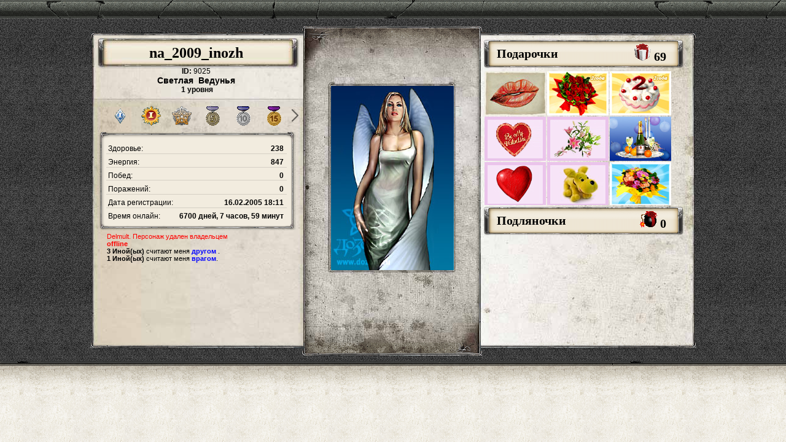

--- FILE ---
content_type: text/html; charset=koi8-r
request_url: http://profiles.dozory.ru/cgi-bin/profiles.cgi?id=9025
body_size: 10591
content:
<HTML>
<HEAD>
<META HTTP-EQUIV="Pragma" CONTENT="no-cache">
<META HTTP-EQUIV="Expires" CONTENT="-1">
<META HTTP-EQUIV="Content-Type" content="text/html; charset=koi8-r">
 <meta name="description" content="Информация о персонаже na_2009_inozh в онлайн игре &quot;Дозоры&quot; по мотивам произведений Сергея Лукьяненко Ночной Дозор, Дневной Дозор, Сумеречный Дозор. Забудьте всё что Вы знали - здесь совсем другие правила." />
   <meta name="keywords" content="na_2009_inozh, информация, онлайн, игра, игры,  online, on line, games, combats, бесплатная, ролевая, ролевые, бесплатная, бесплатные, онлайн игра, dozory, Ночной Дозор, Дневной Дозор, Сумеречный Дозор, дозоры" />

<TITLE>Посмотреть на na_2009_inozh :: Бесплатная on-line игра по мотивам произведений Сергея Лукьяненко </TITLE>








<script type="text/javascript" src="http://st.dozory.ru/js/slider.js"></script>
<link rel="stylesheet" type="text/css" href="http://st.dozory.ru/css/slider.css">

<STYLE>
BODY {bgcolor: #394857;vertical-align:top;}
.all-body {position: relative; margin: auto;border-collapse:collapse;width:998px;}
.all-body-null {background-color:#394857; width:100%;height:100%; 
background: url(http://st.dozory.ru/img/pers/pers_back.gif) repeat-x;border-collapse:collapse;}
.all-body-null td.all {vertical-align:top;}
.all-body-null td.all td {padding:0pt;margin:0pt}
.all-body-null table.frame {border-collapse:collapse;height:100%;}
TABLE {font: 11px Arial; color:#000;}
.legend {padding: 0 0 5px 0;}
.legend .iePNG {background: url(http://st.dozory.ru/img/pers/box-small.png) no-repeat 1px 2px;height:40px;
	vertical-align:middle;font-weight:bold;font-size:14px;}
.legend span {padding:10 0 0 25;display:block;}
.legend-text {width:380px;height:269px;overflow-y:auto;overflow-x:none;margin:35 30;}
.fr_scroll {height:220px;overflow-y:auto;overflow-x:hidden;}

td.gift {background: url(http://st.dozory.ru/img/pers/gift.gif) no-repeat; padding:4px;}
table.gift-label {height: 100%;width:280px;}
.gift-label td{ font-family: times; font-weight: bold; font-size: 20px;}
.gift-scroll,.gift-scroll td {vertical-align:top;padding:0;margin:0;}
tr.gift-scroll {height: 165px;}
.gift-scroll div{padding-left:5px;height: 165px;overflow-x:hidden; overflow-y:auto;width:330px;}
.box { background: url(http://st.dozory.ru/img/pers/box.png) no-repeat; margin:0 0 0 0;padding: 0 40 0 20;height:48px}

tr.bottom {background:#f2ecdf;}
td.bottom-text {background:#F2ECDF;}
tr.bottom table {height: 466px;padding:0pt;border-collapse:collapse;}
tr.bottom table td {padding:0pt;margin:0pt}
.bottom-top {background:url(http://st.dozory.ru/img/pers/bottom-bg-top.png) no-repeat;height:33px;}
.bottom-bot {background:url(http://st.dozory.ru/img/pers/bottom-bg-bottom.png) no-repeat;height:39px;}
.bottom-left {background:url(http://st.dozory.ru/img/pers/bottom-bg-left.gif) no-repeat;width:26px;}
.bottom-right {background:url(http://st.dozory.ru/img/pers/bottom-bg-right.png) no-repeat;width:11px;}
.bottom-center {background:url(http://st.dozory.ru/img/pers/bottom-bg-center.gif) repeat-y 0px -2px;width:7px;}

.all-body {border:0pt;}
.all-body td {padding:0;margin:0;}
.top-bg-top {background: url(http://st.dozory.ru/img/pers/top-bg-top.gif) no-repeat 6px 13px;
	height:32px;width:998px;}
.top-bg-bottom {background: url(http://st.dozory.ru/img/pers/top-bg-bottom.gif) no-repeat 6px 0px;
	height:30px;width:998px;}

td.avatar {width: 283px; background: url(http://st.dozory.ru/img/pers/pers_back_top_mid.jpg) no-repeat; 
	vertical-align:middle;text-align:center; height:496px;padding:0pt;margin:0pt}
td.top-left {width: 356px;background: url(http://st.dozory.ru/img/pers/pers_back_top_left.jpg) no-repeat 9px 0px; 
					vertical-align:top;padding:0pt;margin:0pt}
td.top-right {width: 359px; background: url(http://st.dozory.ru/img/pers/pers_back_top_right.jpg) no-repeat;
vertical-align:top;padding:0pt;margin:0pt}

TABLE.hero TR TD {color:#000;}
TABLE.hero TR TD.header {background: url('http://st.dozory.ru/img/bg_hero.gif')}
TABLE.hero TR TD.header TABLE TD {color:#FFFFFF}
TABLE.hero TR TH {text-align: left}
TABLE.hero TABLE.stats {text-align: right}
TABLE.hero TABLE.stats {text-align: right}
h1 {font: 24px Arial}
td.doyuoknow {color: #6C6953;}
p.stats {font: 11px Arial; color:#FFFFFF; font-weight: bold;}
TABLE.main TR TD {background: url('http://st.dozory.ru/img/bg_hero.gif')}

a.pers:link {font-family: Tahoma, Arial; font:11px; color: #FFC148; text-decoration: none; font-weight:bold;}
a.pers:visited {text-decoration: none; font-weight:bold; color: #FFC148}
a.pers:hover {font-weight:bold; color: #FFFFFF}
a.pers:active {font-weight:bold; color: #FFFFFF}

a.top_bar:link {font-family: Tahoma, Arial; font:11px; color: #636768; text-decoration: none;}
a.top_bar:visited {text-decoration: none; color: #636768}
a.top_bar:hover {color: #5178AA}
a.top_bar:active {color: #636768}
.pad {padding-right:8px; padding-left:5px}

</STYLE>
	
	<!--[if lt IE 7]>
	<![if gte IE 5.5]>
		<script type="text/javascript" src="http://st.dozory.ru/js/iepngfix.js"></script>
		<style type="text/css"> 
			.iePNG   { filter:expression(iepngfix.fix_png(this)); }
			.iePNG A { position: relative; }
		</style>
	<![endif]>
	<![endif]-->
	
	<!--[if IE]>
		<style type="text/css"> 
			.pad {padding-right: 15px; padding-left: 10px}
		</style>	
	<![endif]-->

<SCRIPT>
function snote(z,id) {
  var notes;
  if (!document.getElementById) {
    notes = document.all['notes_gift'];
  }
  else {
    notes = document.getElementById('notes_gift');
  }
  notes.style.left=z.clientX;
  notes.style.top=z.clientY;
  notesHTML = "";
  head = document.getElementById('header'+id);
  notesHTML+= "<table class=thome cellpadding=1 cellspacing=0 style='border: 1px solid black; background: white'>"+
    "<tr style='background:#EEEEED; color:#000000;'><td>&nbsp;</td><td>"+head.innerHTML+"</td><td class='pad' valign=middle align=right><a href='javascript: nclose()'>"+
    "<img src='http://st.dozory.ru/img/home_close.gif' border=0></a></td></tr><tr><td></td><td style='color:#000000;'>";
  
  cont = document.getElementById('content'+id);
  notesHTML+=cont.innerHTML
    

  notesHTML+="</td><td></td></tr><tr><td colspan=3></td></tr></table>";
  notes.innerHTML = notesHTML;
  notes.style.visibility='visible';
}

function nclose() {
    notes = document.getElementById('notes_gift');
    notes.style.visibility='hidden';
}

function openwinWH(url,wname,w,h){
   if (wname=='') wname = 'spopup';
   window.open(url,wname,'width='+w+',height='+h+',status=no,directories=no,location=no,menubar=no,toolbar=no,top=30,left=30,titlebar=yes,resizable=no,scrollbars=yes');
}
</SCRIPT>

</HEAD>






<BODY bgColor="#394857" text="#B3CBD6" link="#FFAE00" vlink="#683C0B" LEFTMARGIN=0 TOPMARGIN=0 MARGINWIDTH=0 MARGINHEIGHT=0>
<script charset="koi8-r" src="http://dozory.ru/dozory_toppanel.js" 
type="text/javascript"></script>
<script language="JavaScript">
  DozoryTopPanel.write();
</script>

<div id="notes_gift" style=" z-index: 12000;  position: absolute; left: 165px; top: 86px; visibility: visible; " class="fr_scroll"></div>
<table width="100%" height="100%" border=0 CELLPADDING=0 CELLSPACING=0 class="all-body-null">
	<tr>
		<td class="all">
			<table cellpadding=0 cellspacing=0 border="0" width="100%" class="frame">
				<tr style="height: 30px; background: url(http://st.dozory.ru/img/pers/pers_top_panel.gif);">
					<td style="text-align: center; color: #d0d0d0;" colspan="3"></td>
				</tr>
				<tr style="height: 557px; background: url(http://st.dozory.ru/img/pers/bg-grey.gif) repeat-x;">
					<td style="text-align: center;" colspan="3">
						<table cellpadding=0 cellspacing=0 border="0"
							style="height: 100%;border-collapse:collapse;" class="all-body">
				<tr>
					<td class="top-bg-top" colspan="3"></td>
				</tr>
				<tr>
					<td class="top-left">
						<table style="height: 496px;width:100%" cellpadding=0 cellspacing=0 border="0">
							<tr style="height: 38px;">
								<td style="text-align: center; vertical-align: bottom; font: bold 18pt times; color: black;">na_2009_inozh								</td>
							</tr>
							<tr style="height: 63px;">
								<td style="text-align: center; color: black; font: 12px Arial;">
									<STRONG>ID:</STRONG> 9025									<br />
									<span style="font: 14px Arial; font-weight: bold;">Светлая										&nbsp;Ведунья									</span>
									<br />
									<span style="font-weight: bold;"> &nbsp;1 уровня									</span>
								</td>
							</tr>								<tr>
									<td style="height: 40px;">
										<TABLE width=100% height="35px" cellSpacing=0 cellPadding=0 style="left:30px;position: relative;vertical-align:middle">
											<TR>
												<TD>
												<div class="ant-carousel">
													<div class="ant-carousel-hider">
														<ul class="ant-carousel-list">													<li class="ant-carousel-element">
														<IMG src="http://st.dozory.ru/img/medals/medal01.gif" align="absmiddle" width="32" title="Почетный знак Перворожденного"/>
													</li>													<li class="ant-carousel-element">
														<IMG src="http://st.dozory.ru/img/medals/medal03.gif" align="absmiddle" width="32" title="Орден Перворожденного"/>
													</li>													<li class="ant-carousel-element">
														<IMG src="http://st.dozory.ru/img/medals/star.gif" align="absmiddle" width="32" title="VIP-Амулет Дозоров Звезда Сумрака"/>
													</li><li class="ant-carousel-element"><IMG src="http://st.dozory.ru/img/medals/5years.gif" align="absmiddle" title="5 лет в Дозорах" /></li><li class="ant-carousel-element"><IMG src="http://st.dozory.ru/img/medals/10years.gif" align="absmiddle" title="10 лет в Дозорах" /></li><li class="ant-carousel-element"><IMG src="http://st.dozory.ru/img/medals/15years.gif" align="absmiddle" title="15 лет в Дозорах" /></li><li class="ant-carousel-element"><IMG src="http://st.dozory.ru/img/medals/20years.gif" align="absmiddle" title="20 лет в Дозорах" /></li>													</ul>
														</div>
														<div class="ant-carousel-arrow-left"></div>
														<div class="ant-carousel-arrow-right"></div>
														<div class="ant-carousel-dots"></div>
													</div>
												</TD>
											</TR>
										</TABLE>
									</td>
								</tr>							<tr style="height: 160px;">
								<td style="background: url(http://st.dozory.ru/img/pers/pers_back_health.gif) no-repeat 20px -3px;">
									<table style="font: 9pt Arial; color: black; position: relative; left: 30px; top: 2px; width: 293px" border=0>
										<TR style="height: 20px;"><TD align=left width=110>&nbsp;Здоровье:</TD>          <TD align=right><p style="font-weight: bold;">238</p></TD></TR>
										<TR style="height: 20px;"><TD align=left>          &nbsp;Энергия:</TD>           <TD align=right><p style="font-weight: bold;">847</p></TD></TR>
										<TR style="height: 20px;"><TD align=left>          &nbsp;Побед:</TD>             <TD align=right><p style="font-weight: bold;">0</p></TD></TR>
										<TR style="height: 20px;"><TD align=left>          &nbsp;Поражений:</TD>         <TD align=right><p style="font-weight: bold;">0</p></TD></TR>
										<TR style="height: 20px;"><TD align=left>          &nbsp;Дата регистрации:</TD>  <TD align=right><p style="font-weight: bold;">16.02.2005 18:11</p></TD></TR>
										<TR style="height: 20px;"><TD align=left>          &nbsp;Время онлайн:</TD>      <TD align=right><p style="font-weight: bold;">        6700&nbsp;дней, 7&nbsp;часов, 59&nbsp;минут    </p></TD></TR>
										<!--<TR style="height: 20px;"><TD align=left>          &nbsp;Статус:</TD>      <TD align=right><p style="font-weight: bold;"><span style="color: #ff0000;">offline</span></p></TD></TR>-->
									</table>
								</td>
							</tr>
														
							
							<tr>
								<td style="vertical-align: top;">
									<table cellpadding="0" cellspacing=0 style="color: black; height: 40px; position: relative; left: 33px; top: 4px; font: 8pt arial;">											<tr style="height: 10px;">
												<td colspan=2>
		<span style='color:red;width:300px;display:block'>Delmult. Персонаж удален владельцем		</span>
												</td>
											</TR>											
											<tr style="height: 10px;">
												<td colspan=2 style=""><span style="color: #ff0000; font-weight: bold;">offline</span></td>
											</tr>
																																									<tr style="height: 10px;">
												<td colspan=2><span style="font-weight: bold;">3  Иной(ых)</span> считают меня <a style="color: blue;" class=pers href="#" onClick="javascript: snote(event,'_if');return(false);">другом</a>
													<div id="header_if" style="display:none; visibility:hidden"></div>
													<div id="content_if" style="display:none; visibility:hidden"><a class="profile" style="text-decoration: none" href="http://profiles.dozory.ru/cgi-bin/profiles.cgi?id=239227" target="_blank">    <IMG src="http://st.dozory.ru/img/zero.gif" width=10 height=0 border="0"><SPAN style='font-style: normal; font-weight: bold; color: #27559A; text-decoration: none'>na_2009_юрик22</SPAN>,<SPAN title="Маг-перевертыш&nbsp;6го уровня">пр6</SPAN></a><br><a class="profile" style="text-decoration: none" href="http://profiles.dozory.ru/cgi-bin/profiles.cgi?id=64179" target="_blank">    <IMG src="http://st.dozory.ru/img/zero.gif" width=10 height=0 border="0"><SPAN style='font-style: normal; font-weight: bold; color: #27559A; text-decoration: none'>Моритурчик</SPAN>            <IMG src="http://st.dozory.ru/img/znaki/as.gif" title="Адепт Света" border="0" height="10">,<SPAN title="Маг&nbsp;0го уровня">мг0</SPAN></a><br><a class="profile" style="text-decoration: none" href="http://profiles.dozory.ru/cgi-bin/profiles.cgi?id=399888" target="_blank">    <IMG src="http://st.dozory.ru/img/zero.gif" width=10 height=0 border="0"><SPAN style='font-style: normal; font-weight: bold; color: #27559A; text-decoration: none'>Черный джокер</SPAN>            <IMG src="http://st.dozory.ru/img/znaki/as.gif" title="Адепт Света" border="0" height="10">,<SPAN title="Ведун&nbsp;0го уровня">вд0</SPAN></a><br>													</div>.
												</td>
											</tR>																					<tr style="height: 10px;">
												<td colspan=2><span style="font-weight: bold;">1  Иной(ых)</span> считают меня <a style="color: blue;" class=pers href="#" onClick="javascript: snote(event,'_ie');return(false);">врагом</a>.
													<div id="header_ie" style="display:none; visibility:hidden"></div>
													<div id="content_ie" style="display:none; visibility:hidden"><a class="profile" style="text-decoration: none" href="http://profiles.dozory.ru/cgi-bin/profiles.cgi?id=6394" target="_blank">    <IMG src="http://st.dozory.ru/img/zero.gif" width=10 height=0 border="0"><SPAN style='font-style: normal; font-weight: bold; color: #9A2549; text-decoration: none'>na_2009_Mercenary</SPAN>            <IMG src="http://st.dozory.ru/img/znaki/st.gif" title="Слуга Тьмы" border="0" height="10">,<SPAN title="Маг&nbsp;4го уровня">мг4</SPAN></a><br>													</div>
												</td>
											</tr>									</table>
								</td>
							</tr>
													</table>
					</td>
					<td class="avatar">
						<div style="position:relative;width:100%;height:100%">
							<div style="position:absolute;top:-16px;left:0px;width:283px;height:431px;text-align:center;vertical-align:middle">							<a rel="simplebox" href="http://st.dozory.ru/img/avatar/old/big/9025_0.jpg"><IMG style="padding:0 0 0 0;width:200px;height:300px;margin-top:94px;" src="http://st.dozory.ru/img/avatar/old/big/9025_0.jpg" border="0" id="bigavt"></a>
							</div>
						</div>
					</td>
					<td class='top-right'>
						<table style="height: 496px; width: 100%;">
							<tr style="height: 48px;">
								<td style="padding:0 0 0 5; vertical-align: bottom;">
								 <div class="box iePNG">
									<table class='gift-label'>
									<tr>
										<td>Подарочки</td>
										<td style="text-align:right"><img src="http://st.dozory.ru/img/icons/gift.gif">&nbsp;69</td>
									</tr>
									</table>
									</div>
								</td>
							</tr>							<tr class='gift-scroll'>
								<td>
									<div style="height:220px;">
<TABLE>
<TR><TD class="gift">
    <img title="Нажмите, чтобы увидеть подробности" style="cursor: pointer;" width=100 src="http://sms.dozory.ru/i/sms/gifts/pocelyi.jpg" onClick="javascript: snote(event,211251)" border=0 align=absmiddle>
    <div id="header211251" style="display:none; visibility:hidden">      От <a class="profile" style="text-decoration: none" href="http://profiles.dozory.ru/cgi-bin/profiles.cgi?id=64179" target="_blank">    <IMG src="http://st.dozory.ru/img/zero.gif" width=10 height=0 border="0"><SPAN style='font-style: normal; font-weight: bold; color: #27559A; text-decoration: none'>Моритурчик</SPAN>            <IMG src="http://st.dozory.ru/img/znaki/as.gif" title="Адепт Света" border="0" height="10">,<SPAN title="Маг&nbsp;0го уровня">мг0</SPAN></a></SPAN>    </div>
    <div id="content211251" style="display:none; visibility:hidden">
     Предмет "Поцелуй" был подарен 10.09.2007 00:15<BR>     К подарку была прикреплена записка с текстом:
     <BR>
     "Я тебя люблю, Леночка :)"     </DIV>
    </td><TD class="gift">
    <img title="Нажмите, чтобы увидеть подробности" style="cursor: pointer;" width=100 src="http://sms.dozory.ru/i/sms/gifts/buket_007.jpg" onClick="javascript: snote(event,209514)" border=0 align=absmiddle>
    <div id="header209514" style="display:none; visibility:hidden">      От <a class="profile" style="text-decoration: none" href="http://profiles.dozory.ru/cgi-bin/profiles.cgi?id=64179" target="_blank">    <IMG src="http://st.dozory.ru/img/zero.gif" width=10 height=0 border="0"><SPAN style='font-style: normal; font-weight: bold; color: #27559A; text-decoration: none'>Моритурчик</SPAN>            <IMG src="http://st.dozory.ru/img/znaki/as.gif" title="Адепт Света" border="0" height="10">,<SPAN title="Маг&nbsp;0го уровня">мг0</SPAN></a></SPAN>    </div>
    <div id="content209514" style="display:none; visibility:hidden">
     Предмет "Букет роз" был подарен 29.08.2007 17:37<BR>     К подарку была прикреплена записка с текстом:
     <BR>
     "Почти как тот букетик :)

Я тебя люблю! :)"     </DIV>
    </td><TD class="gift">
    <img title="Нажмите, чтобы увидеть подробности" style="cursor: pointer;" width=100 src="http://sms.dozory.ru/i/sms/gifts/tort_007.jpg" onClick="javascript: snote(event,158692)" border=0 align=absmiddle>
    <div id="header158692" style="display:none; visibility:hidden">      От <a class="profile" style="text-decoration: none" href="http://profiles.dozory.ru/cgi-bin/profiles.cgi?id=249" target="_blank">    <IMG src="http://st.dozory.ru/img/zero.gif" width=10 height=0 border="0"><SPAN style='font-style: normal; font-weight: bold; color: #27559A; text-decoration: none'>Одинокое привидение</SPAN>            <IMG src="http://st.dozory.ru/img/znaki/as.gif" title="Адепт Света" border="0" height="10">,<SPAN title="Ведун&nbsp;0го уровня">вд0</SPAN></a></SPAN>    </div>
    <div id="content158692" style="display:none; visibility:hidden">
     Предмет "Торт" был подарен 09.08.2007 12:06<BR>     К подарку была прикреплена записка с текстом:
     <BR>
     "Хорошей игры, с праздником!"     </DIV>
    </td></TR><TR><TD class="gift">
    <img title="Нажмите, чтобы увидеть подробности" style="cursor: pointer;" width=100 src="http://sms.dozory.ru/i/sms/gifts/valentinka.jpg" onClick="javascript: snote(event,156811)" border=0 align=absmiddle>
    <div id="header156811" style="display:none; visibility:hidden">      От <a class="profile" style="text-decoration: none" href="http://profiles.dozory.ru/cgi-bin/profiles.cgi?id=64179" target="_blank">    <IMG src="http://st.dozory.ru/img/zero.gif" width=10 height=0 border="0"><SPAN style='font-style: normal; font-weight: bold; color: #27559A; text-decoration: none'>Моритурчик</SPAN>            <IMG src="http://st.dozory.ru/img/znaki/as.gif" title="Адепт Света" border="0" height="10">,<SPAN title="Маг&nbsp;0го уровня">мг0</SPAN></a></SPAN>    </div>
    <div id="content156811" style="display:none; visibility:hidden">
     Предмет "Валентинка" был подарен 27.07.2007 22:56<BR>     К подарку была прикреплена записка с текстом:
     <BR>
     "Люблю :)"     </DIV>
    </td><TD class="gift">
    <img title="Нажмите, чтобы увидеть подробности" style="cursor: pointer;" width=100 src="http://sms.dozory.ru/i/sms/gifts/lilii.jpg" onClick="javascript: snote(event,156443)" border=0 align=absmiddle>
    <div id="header156443" style="display:none; visibility:hidden">      От <a class="profile" style="text-decoration: none" href="http://profiles.dozory.ru/cgi-bin/profiles.cgi?id=64179" target="_blank">    <IMG src="http://st.dozory.ru/img/zero.gif" width=10 height=0 border="0"><SPAN style='font-style: normal; font-weight: bold; color: #27559A; text-decoration: none'>Моритурчик</SPAN>            <IMG src="http://st.dozory.ru/img/znaki/as.gif" title="Адепт Света" border="0" height="10">,<SPAN title="Маг&nbsp;0го уровня">мг0</SPAN></a></SPAN>    </div>
    <div id="content156443" style="display:none; visibility:hidden">
     Предмет "Лилии" был подарен 24.07.2007 14:27<BR>     К подарку была прикреплена записка с текстом:
     <BR>
     "Просто так :)"     </DIV>
    </td><TD class="gift">
    <img title="Нажмите, чтобы увидеть подробности" style="cursor: pointer;" width=100 src="http://sms.dozory.ru/i/sms/gifts/shampanskoe2.jpg" onClick="javascript: snote(event,156337)" border=0 align=absmiddle>
    <div id="header156337" style="display:none; visibility:hidden">      От <a class="profile" style="text-decoration: none" href="http://profiles.dozory.ru/cgi-bin/profiles.cgi?id=399888" target="_blank">    <IMG src="http://st.dozory.ru/img/zero.gif" width=10 height=0 border="0"><SPAN style='font-style: normal; font-weight: bold; color: #27559A; text-decoration: none'>Черный джокер</SPAN>            <IMG src="http://st.dozory.ru/img/znaki/as.gif" title="Адепт Света" border="0" height="10">,<SPAN title="Ведун&nbsp;0го уровня">вд0</SPAN></a></SPAN>    </div>
    <div id="content156337" style="display:none; visibility:hidden">
     Предмет "Шампанское" был подарен 24.07.2007 00:16<BR>     К подарку была прикреплена записка с текстом:
     <BR>
     "С Днем Варенья :)) Поздравляю!!!"     </DIV>
    </td></TR><TR><TD class="gift">
    <img title="Нажмите, чтобы увидеть подробности" style="cursor: pointer;" width=100 src="http://sms.dozory.ru/i/sms/gifts/serdce.jpg" onClick="javascript: snote(event,156263)" border=0 align=absmiddle>
    <div id="header156263" style="display:none; visibility:hidden">      От <a class="profile" style="text-decoration: none" href="http://profiles.dozory.ru/cgi-bin/profiles.cgi?id=64179" target="_blank">    <IMG src="http://st.dozory.ru/img/zero.gif" width=10 height=0 border="0"><SPAN style='font-style: normal; font-weight: bold; color: #27559A; text-decoration: none'>Моритурчик</SPAN>            <IMG src="http://st.dozory.ru/img/znaki/as.gif" title="Адепт Света" border="0" height="10">,<SPAN title="Маг&nbsp;0го уровня">мг0</SPAN></a></SPAN>    </div>
    <div id="content156263" style="display:none; visibility:hidden">
     Предмет "Пламенное сердце" был подарен 23.07.2007 12:32<BR>     К подарку была прикреплена записка с текстом:
     <BR>
     "С Днём Рождения, радость моя :)

Я тебя люблю :-*"     </DIV>
    </td><TD class="gift">
    <img title="Нажмите, чтобы увидеть подробности" style="cursor: pointer;" width=100 src="http://sms.dozory.ru/i/sms/gifts/dog.jpg" onClick="javascript: snote(event,155726)" border=0 align=absmiddle>
    <div id="header155726" style="display:none; visibility:hidden">      От <a class="profile" style="text-decoration: none" href="http://profiles.dozory.ru/cgi-bin/profiles.cgi?id=399888" target="_blank">    <IMG src="http://st.dozory.ru/img/zero.gif" width=10 height=0 border="0"><SPAN style='font-style: normal; font-weight: bold; color: #27559A; text-decoration: none'>Черный джокер</SPAN>            <IMG src="http://st.dozory.ru/img/znaki/as.gif" title="Адепт Света" border="0" height="10">,<SPAN title="Ведун&nbsp;0го уровня">вд0</SPAN></a></SPAN>    </div>
    <div id="content155726" style="display:none; visibility:hidden">
     Предмет "Мягкая игрушка "Собачка"" был подарен 17.07.2007 13:06<BR>     К подарку была прикреплена записка с текстом:
     <BR>
     "За безумно приятное знакомство :)"     </DIV>
    </td><TD class="gift">
    <img title="Нажмите, чтобы увидеть подробности" style="cursor: pointer;" width=100 src="http://sms.dozory.ru/i/sms/gifts/buket.jpg" onClick="javascript: snote(event,153827)" border=0 align=absmiddle>
    <div id="header153827" style="display:none; visibility:hidden">      От <a class="profile" style="text-decoration: none" href="http://profiles.dozory.ru/cgi-bin/profiles.cgi?id=64179" target="_blank">    <IMG src="http://st.dozory.ru/img/zero.gif" width=10 height=0 border="0"><SPAN style='font-style: normal; font-weight: bold; color: #27559A; text-decoration: none'>Моритурчик</SPAN>            <IMG src="http://st.dozory.ru/img/znaki/as.gif" title="Адепт Света" border="0" height="10">,<SPAN title="Маг&nbsp;0го уровня">мг0</SPAN></a></SPAN>    </div>
    <div id="content153827" style="display:none; visibility:hidden">
     Предмет "Букет" был подарен 28.06.2007 12:35<BR>     К подарку была прикреплена записка с текстом:
     <BR>
     "Почти тюльпаны :)"     </DIV>
    </td></TR><TR><TD class="gift">
    <img title="Нажмите, чтобы увидеть подробности" style="cursor: pointer;" width=100 src="http://sms.dozory.ru/i/sms/gifts/serdce.jpg" onClick="javascript: snote(event,153826)" border=0 align=absmiddle>
    <div id="header153826" style="display:none; visibility:hidden">      От <a class="profile" style="text-decoration: none" href="http://profiles.dozory.ru/cgi-bin/profiles.cgi?id=64179" target="_blank">    <IMG src="http://st.dozory.ru/img/zero.gif" width=10 height=0 border="0"><SPAN style='font-style: normal; font-weight: bold; color: #27559A; text-decoration: none'>Моритурчик</SPAN>            <IMG src="http://st.dozory.ru/img/znaki/as.gif" title="Адепт Света" border="0" height="10">,<SPAN title="Маг&nbsp;0го уровня">мг0</SPAN></a></SPAN>    </div>
    <div id="content153826" style="display:none; visibility:hidden">
     Предмет "Пламенное сердце" был подарен 28.06.2007 12:34<BR>     К подарку была прикреплена записка с текстом:
     <BR>
     "Я тебя люблю :)"     </DIV>
    </td><TD class="gift">
    <img title="Нажмите, чтобы увидеть подробности" style="cursor: pointer;" width=100 src="http://sms.dozory.ru/i/sms/gifts/nozh.jpg" onClick="javascript: snote(event,153825)" border=0 align=absmiddle>
    <div id="header153825" style="display:none; visibility:hidden">      От <a class="profile" style="text-decoration: none" href="http://profiles.dozory.ru/cgi-bin/profiles.cgi?id=64179" target="_blank">    <IMG src="http://st.dozory.ru/img/zero.gif" width=10 height=0 border="0"><SPAN style='font-style: normal; font-weight: bold; color: #27559A; text-decoration: none'>Моритурчик</SPAN>            <IMG src="http://st.dozory.ru/img/znaki/as.gif" title="Адепт Света" border="0" height="10">,<SPAN title="Маг&nbsp;0го уровня">мг0</SPAN></a></SPAN>    </div>
    <div id="content153825" style="display:none; visibility:hidden">
     Предмет "Нож Инож" был подарен 28.06.2007 12:34<BR>     К подарку была прикреплена записка с текстом:
     <BR>
     "Почти Цветок ;)"     </DIV>
    </td><TD class="gift">
    <img title="Нажмите, чтобы увидеть подробности" style="cursor: pointer;" width=100 src="http://sms.dozory.ru/i/sms/gifts/kulonrub.jpg" onClick="javascript: snote(event,143795)" border=0 align=absmiddle>
    <div id="header143795" style="display:none; visibility:hidden">      От <a class="profile" style="text-decoration: none" href="http://profiles.dozory.ru/cgi-bin/profiles.cgi?id=187" target="_blank">    <IMG src="http://st.dozory.ru/img/zero.gif" width=10 height=0 border="0"><SPAN style='font-style: normal; font-weight: bold; color: #9A2549; text-decoration: none'>_Agonya</SPAN>,<SPAN title="Вампир&nbsp;4го уровня">вм4</SPAN></a></SPAN>    </div>
    <div id="content143795" style="display:none; visibility:hidden">
     Предмет "Кулон с рубином" был подарен 11.04.2007 23:30<BR>     К подарку была прикреплена записка с текстом:
     <BR>
     "и скучаем) "     </DIV>
    </td></TR><TR><TD class="gift">
    <img title="Нажмите, чтобы увидеть подробности" style="cursor: pointer;" width=100 src="http://sms.dozory.ru/i/sms/gifts/landishi.jpg" onClick="javascript: snote(event,143794)" border=0 align=absmiddle>
    <div id="header143794" style="display:none; visibility:hidden">      От <a class="profile" style="text-decoration: none" href="http://profiles.dozory.ru/cgi-bin/profiles.cgi?id=187" target="_blank">    <IMG src="http://st.dozory.ru/img/zero.gif" width=10 height=0 border="0"><SPAN style='font-style: normal; font-weight: bold; color: #9A2549; text-decoration: none'>_Agonya</SPAN>,<SPAN title="Вампир&nbsp;4го уровня">вм4</SPAN></a></SPAN>    </div>
    <div id="content143794" style="display:none; visibility:hidden">
     Предмет "Букет ландышей" был подарен 11.04.2007 23:29<BR>     К подарку была прикреплена записка с текстом:
     <BR>
     "мы тебя помним) "     </DIV>
    </td><TD class="gift">
    <img title="Нажмите, чтобы увидеть подробности" style="cursor: pointer;" width=100 src="http://sms.dozory.ru/i/sms/gifts/shkatulka.jpg" onClick="javascript: snote(event,143784)" border=0 align=absmiddle>
    <div id="header143784" style="display:none; visibility:hidden">      От <a class="profile" style="text-decoration: none" href="http://profiles.dozory.ru/cgi-bin/profiles.cgi?id=1116" target="_blank">    <IMG src="http://st.dozory.ru/img/zero.gif" width=10 height=0 border="0"><SPAN style='font-style: normal; font-weight: bold; color: #9A2549; text-decoration: none'>iO_</SPAN>            <IMG src="http://st.dozory.ru/img/znaki/st.gif" title="Слуга Тьмы" border="0" height="10">,<SPAN title="Маг&nbsp;3го уровня">мг3</SPAN></a></SPAN>    </div>
    <div id="content143784" style="display:none; visibility:hidden">
     Предмет "Шкатулочка для драгоценностей" был подарен 11.04.2007 22:45<BR>     К подарку была прикреплена записка с текстом:
     <BR>
     "В эту шкатулку можно вложить все-все ценные, сладкие и радостные минуты жизнь. Береги её, и она будет приносить счастье и снимать печаль в трудные минуты. :D"     </DIV>
    </td><TD class="gift">
    <img title="Нажмите, чтобы увидеть подробности" style="cursor: pointer;" width=100 src="http://sms.dozory.ru/i/sms/gifts/serdce.jpg" onClick="javascript: snote(event,143783)" border=0 align=absmiddle>
    <div id="header143783" style="display:none; visibility:hidden">      От <a class="profile" style="text-decoration: none" href="http://profiles.dozory.ru/cgi-bin/profiles.cgi?id=1116" target="_blank">    <IMG src="http://st.dozory.ru/img/zero.gif" width=10 height=0 border="0"><SPAN style='font-style: normal; font-weight: bold; color: #9A2549; text-decoration: none'>iO_</SPAN>            <IMG src="http://st.dozory.ru/img/znaki/st.gif" title="Слуга Тьмы" border="0" height="10">,<SPAN title="Маг&nbsp;3го уровня">мг3</SPAN></a></SPAN>    </div>
    <div id="content143783" style="display:none; visibility:hidden">
     Предмет "Пламенное сердце" был подарен 11.04.2007 22:43<BR>     К подарку была прикреплена записка с текстом:
     <BR>
     "Давно хотел послать подарок, но всё как-то не получалось. В итоге, написал большую-большую записку - но она куда-то пропала... Будь счастлива, Инож! Нам с тобой было хорошо и будет не хватать :D"     </DIV>
    </td></TR><TR><TD class="gift">
    <img title="Нажмите, чтобы увидеть подробности" style="cursor: pointer;" width=100 src="http://sms.dozory.ru/i/sms/gifts/dog.jpg" onClick="javascript: snote(event,142137)" border=0 align=absmiddle>
    <div id="header142137" style="display:none; visibility:hidden">      От <a class="profile" style="text-decoration: none" href="http://profiles.dozory.ru/cgi-bin/profiles.cgi?id=248" target="_blank">    <IMG src="http://st.dozory.ru/img/zero.gif" width=10 height=0 border="0"><SPAN style='font-style: normal; font-weight: bold; color: #27559A; text-decoration: none'>Alermo</SPAN>            <IMG src="http://st.dozory.ru/img/znaki/as.gif" title="Адепт Света" border="0" height="10">,<SPAN title="Маг-перевертыш&nbsp;0го уровня">пр0</SPAN></a></SPAN>    </div>
    <div id="content142137" style="display:none; visibility:hidden">
     Предмет "Мягкая игрушка "Собачка"" был подарен 26.03.2007 18:04<BR>     К подарку была прикреплена записка с текстом:
     <BR>
     "мы тя помним и любим :)"     </DIV>
    </td><TD class="gift">
    <img title="Нажмите, чтобы увидеть подробности" style="cursor: pointer;" width=100 src="http://sms.dozory.ru/i/sms/gifts/landishi.jpg" onClick="javascript: snote(event,142136)" border=0 align=absmiddle>
    <div id="header142136" style="display:none; visibility:hidden">      От <a class="profile" style="text-decoration: none" href="http://profiles.dozory.ru/cgi-bin/profiles.cgi?id=248" target="_blank">    <IMG src="http://st.dozory.ru/img/zero.gif" width=10 height=0 border="0"><SPAN style='font-style: normal; font-weight: bold; color: #27559A; text-decoration: none'>Alermo</SPAN>            <IMG src="http://st.dozory.ru/img/znaki/as.gif" title="Адепт Света" border="0" height="10">,<SPAN title="Маг-перевертыш&nbsp;0го уровня">пр0</SPAN></a></SPAN>    </div>
    <div id="content142136" style="display:none; visibility:hidden">
     Предмет "Букет ландышей" был подарен 26.03.2007 18:02<BR>     К подарку была прикреплена записка с текстом:
     <BR>
     ":)"     </DIV>
    </td><TD class="gift">
    <img title="Нажмите, чтобы увидеть подробности" style="cursor: pointer;" width=100 src="http://sms.dozory.ru/i/sms/gifts/svinka1.jpg" onClick="javascript: snote(event,130974)" border=0 align=absmiddle>
    <div id="header130974" style="display:none; visibility:hidden">      От <a class="profile" style="text-decoration: none" href="http://profiles.dozory.ru/cgi-bin/profiles.cgi?id=64179" target="_blank">    <IMG src="http://st.dozory.ru/img/zero.gif" width=10 height=0 border="0"><SPAN style='font-style: normal; font-weight: bold; color: #27559A; text-decoration: none'>Моритурчик</SPAN>            <IMG src="http://st.dozory.ru/img/znaki/as.gif" title="Адепт Света" border="0" height="10">,<SPAN title="Маг&nbsp;0го уровня">мг0</SPAN></a></SPAN>    </div>
    <div id="content130974" style="display:none; visibility:hidden">
     Предмет "Свинка-копилка" был подарен 24.01.2007 01:26<BR>     К подарку была прикреплена записка с текстом:
     <BR>
     "Ходить и хрюкать она не умеет, но прямо вылитая ты :)"     </DIV>
    </td></TR><TR><TD class="gift">
    <img title="Нажмите, чтобы увидеть подробности" style="cursor: pointer;" width=100 src="http://sms.dozory.ru/i/sms/gifts/8marta_2.jpg" onClick="javascript: snote(event,117264)" border=0 align=absmiddle>
    <div id="header117264" style="display:none; visibility:hidden">      От <a class="profile" style="text-decoration: none" href="http://profiles.dozory.ru/cgi-bin/profiles.cgi?id=239227" target="_blank">    <IMG src="http://st.dozory.ru/img/zero.gif" width=10 height=0 border="0"><SPAN style='font-style: normal; font-weight: bold; color: #27559A; text-decoration: none'>na_2009_юрик22</SPAN>,<SPAN title="Маг-перевертыш&nbsp;6го уровня">пр6</SPAN></a></SPAN>    </div>
    <div id="content117264" style="display:none; visibility:hidden">
     Предмет "Бриллиантовое колье" был подарен 25.09.2006 16:36<BR>     К подарку была прикреплена записка с текстом:
     <BR>
     "знай что ко мне ты можешь обратиться всегда .вот моя ася на край 190899191
оставайся всегда такойже прекрасной 
"     </DIV>
    </td><TD class="gift">
    <img title="Нажмите, чтобы увидеть подробности" style="cursor: pointer;" width=100 src="http://sms.dozory.ru/i/sms/gifts/serdce.jpg" onClick="javascript: snote(event,117263)" border=0 align=absmiddle>
    <div id="header117263" style="display:none; visibility:hidden">      От <a class="profile" style="text-decoration: none" href="http://profiles.dozory.ru/cgi-bin/profiles.cgi?id=239227" target="_blank">    <IMG src="http://st.dozory.ru/img/zero.gif" width=10 height=0 border="0"><SPAN style='font-style: normal; font-weight: bold; color: #27559A; text-decoration: none'>na_2009_юрик22</SPAN>,<SPAN title="Маг-перевертыш&nbsp;6го уровня">пр6</SPAN></a></SPAN>    </div>
    <div id="content117263" style="display:none; visibility:hidden">
     Предмет "Пламенное сердце" был подарен 25.09.2006 16:31<BR>     К подарку была прикреплена записка с текстом:
     <BR>
     "ТЫ СУПЕР!!!!!!!!!!!!!!!!!!!!!!!!!!!!!!
                
                          с любовью
                              юрик 22"     </DIV>
    </td><TD class="gift">
    <img title="Нажмите, чтобы увидеть подробности" style="cursor: pointer;" width=100 src="http://sms.dozory.ru/i/sms/gifts/1year1.jpg" onClick="javascript: snote(event,115340)" border=0 align=absmiddle>
    <div id="header115340" style="display:none; visibility:hidden">      От <a class="profile" style="text-decoration: none" href="http://profiles.dozory.ru/cgi-bin/profiles.cgi?id=1116" target="_blank">    <IMG src="http://st.dozory.ru/img/zero.gif" width=10 height=0 border="0"><SPAN style='font-style: normal; font-weight: bold; color: #9A2549; text-decoration: none'>iO_</SPAN>            <IMG src="http://st.dozory.ru/img/znaki/st.gif" title="Слуга Тьмы" border="0" height="10">,<SPAN title="Маг&nbsp;3го уровня">мг3</SPAN></a></SPAN>    </div>
    <div id="content115340" style="display:none; visibility:hidden">
     Предмет "Шампанское" был подарен 18.08.2006 19:03<BR>     К подарку была прикреплена записка с текстом:
     <BR>
     "С годиком проекта! Рад был познакомится :)"     </DIV>
    </td></TR><TR><TD class="gift">
    <img title="Нажмите, чтобы увидеть подробности" style="cursor: pointer;" width=100 src="http://sms.dozory.ru/i/sms/gifts/1year3.jpg" onClick="javascript: snote(event,115071)" border=0 align=absmiddle>
    <div id="header115071" style="display:none; visibility:hidden">      От <a class="profile" style="text-decoration: none" href="http://profiles.dozory.ru/cgi-bin/profiles.cgi?id=195642" target="_blank">    <IMG src="http://st.dozory.ru/img/zero.gif" width=10 height=0 border="0"><SPAN style='font-style: normal; font-weight: bold; color: #9A2549; text-decoration: none'>na_2018_Freddi Mercury</SPAN>            <IMG src="http://st.dozory.ru/img/znaki/st.gif" title="Слуга Тьмы" border="0" height="10">,<SPAN title="Маг&nbsp;1го уровня">мг1</SPAN></a></SPAN>    </div>
    <div id="content115071" style="display:none; visibility:hidden">
     Предмет "Праздничный букет" был подарен 14.08.2006 01:29<BR>     К подарку была прикреплена записка с текстом:
     <BR>
     "С наилучшими пожеланиями :-)"     </DIV>
    </td><TD class="gift">
    <img title="Нажмите, чтобы увидеть подробности" style="cursor: pointer;" width=100 src="http://sms.dozory.ru/i/sms/gifts/8marta_1.jpg" onClick="javascript: snote(event,114944)" border=0 align=absmiddle>
    <div id="header114944" style="display:none; visibility:hidden">      От <a class="profile" style="text-decoration: none" href="http://profiles.dozory.ru/cgi-bin/profiles.cgi?id=384918" target="_blank">    <IMG src="http://st.dozory.ru/img/zero.gif" width=10 height=0 border="0"><SPAN style='font-style: normal; font-weight: bold; color: #27559A; text-decoration: none'>na_2007_п÷п╬п╨п╟ п║п╡п╣я┌п╩я▀п</SPAN>        <IMG src="http://st.dozory.ru/img/znaki/iz.gif" title="отверженный" border="0" height="10">,<SPAN title="Маг&nbsp;4го уровня">мг4</SPAN></a></SPAN>    </div>
    <div id="content114944" style="display:none; visibility:hidden">
     Предмет "Букет мимоз" был подарен 11.08.2006 14:46<BR>     К подарку была прикреплена записка с текстом:
     <BR>
     "С праздником. И спасибо за то, что вы есть )"     </DIV>
    </td><TD class="gift">
    <img title="Нажмите, чтобы увидеть подробности" style="cursor: pointer;" width=100 src="http://sms.dozory.ru/i/sms/gifts/rosa.jpg" onClick="javascript: snote(event,114878)" border=0 align=absmiddle>
    <div id="header114878" style="display:none; visibility:hidden">      От <a class="profile" style="text-decoration: none" href="http://profiles.dozory.ru/cgi-bin/profiles.cgi?id=268346" target="_blank">    <IMG src="http://st.dozory.ru/img/zero.gif" width=10 height=0 border="0"><SPAN style='font-style: normal; font-weight: bold; color: #27559A; text-decoration: none'>na_2018_vol37</SPAN>            <IMG src="http://st.dozory.ru/img/znaki/as.gif" title="Адепт Света" border="0" height="10">,<SPAN title="Маг&nbsp;1го уровня">мг1</SPAN></a></SPAN>    </div>
    <div id="content114878" style="display:none; visibility:hidden">
     Предмет "Розочка" был подарен 10.08.2006 17:03<BR>     К подарку была прикреплена записка с текстом:
     <BR>
     "САМОЙ ОЧАРОВАТЕЛЬНОЙ ИНОЙ !!!"     </DIV>
    </td></TR><TR><TD class="gift">
    <img title="Нажмите, чтобы увидеть подробности" style="cursor: pointer;" width=100 src="http://sms.dozory.ru/i/sms/gifts/pocelyi.jpg" onClick="javascript: snote(event,114844)" border=0 align=absmiddle>
    <div id="header114844" style="display:none; visibility:hidden">      От <a class="profile" style="text-decoration: none" href="http://profiles.dozory.ru/cgi-bin/profiles.cgi?id=130950" target="_blank">    <IMG src="http://st.dozory.ru/img/zero.gif" width=10 height=0 border="0"><SPAN style='font-style: normal; font-weight: bold; color: #9A2549; text-decoration: none'>na_2009_Mad_botan</SPAN>        <IMG src="http://st.dozory.ru/img/znaki/iz.gif" title="отверженный" border="0" height="10">,<SPAN title="Маг&nbsp;5го уровня">мг5</SPAN></a></SPAN>    </div>
    <div id="content114844" style="display:none; visibility:hidden">
     Предмет "Поцелуй" был подарен 10.08.2006 08:13<BR>     К подарку была прикреплена записка с текстом:
     <BR>
     "Чмоки!

С прошедшим праздничком!

З.Ы.Я таки нашел этот раздел xD"     </DIV>
    </td><TD class="gift">
    <img title="Нажмите, чтобы увидеть подробности" style="cursor: pointer;" width=100 src="http://sms.dozory.ru/i/sms/gifts/valentinka.jpg" onClick="javascript: snote(event,114809)" border=0 align=absmiddle>
    <div id="header114809" style="display:none; visibility:hidden">      От <a class="profile" style="text-decoration: none" href="http://profiles.dozory.ru/cgi-bin/profiles.cgi?id=269637" target="_blank">    <IMG src="http://st.dozory.ru/img/zero.gif" width=10 height=0 border="0"><SPAN style='font-style: normal; font-weight: bold; color: #27559A; text-decoration: none'>na_2018_Yarel</SPAN>            <IMG src="http://st.dozory.ru/img/znaki/as.gif" title="Адепт Света" border="0" height="10">,<SPAN title="Маг&nbsp;1го уровня">мг1</SPAN></a></SPAN>    </div>
    <div id="content114809" style="display:none; visibility:hidden">
     Предмет "Валентинка" был подарен 09.08.2006 22:54<BR>     К подарку была прикреплена записка с текстом:
     <BR>
     "Некоторые женщины притворяются богинями, а Вы притворяетесь женщиной..."     </DIV>
    </td><TD class="gift">
    <img title="Нажмите, чтобы увидеть подробности" style="cursor: pointer;" width=100 src="http://sms.dozory.ru/i/sms/gifts/serdce.jpg" onClick="javascript: snote(event,114805)" border=0 align=absmiddle>
    <div id="header114805" style="display:none; visibility:hidden">      От <a class="profile" style="text-decoration: none" href="http://profiles.dozory.ru/cgi-bin/profiles.cgi?id=306267" target="_blank">    <IMG src="http://st.dozory.ru/img/zero.gif" width=10 height=0 border="0"><SPAN style='font-style: normal; font-weight: bold; color: #9A2549; text-decoration: none'>na_2018_У Янус</SPAN>            <IMG src="http://st.dozory.ru/img/znaki/st.gif" title="Слуга Тьмы" border="0" height="10">,<SPAN title="Маг&nbsp;1го уровня">мг1</SPAN></a></SPAN>    </div>
    <div id="content114805" style="display:none; visibility:hidden">
     Предмет "Пламенное сердце" был подарен 09.08.2006 22:09<BR>     К подарку была прикреплена записка с текстом:
     <BR>
     "С Праздником! Оставайся всегда такой же волшебно красивой! И пусть игра расцветет новыми красками!"     </DIV>
    </td></TR><TR><TD class="gift">
    <img title="Нажмите, чтобы увидеть подробности" style="cursor: pointer;" width=100 src="http://sms.dozory.ru/i/sms/gifts/1year2.jpg" onClick="javascript: snote(event,114801)" border=0 align=absmiddle>
    <div id="header114801" style="display:none; visibility:hidden">      От <a class="profile" style="text-decoration: none" href="http://profiles.dozory.ru/cgi-bin/profiles.cgi?id=196048" target="_blank">    <IMG src="http://st.dozory.ru/img/zero.gif" width=10 height=0 border="0"><SPAN style='font-style: normal; font-weight: bold; color: #9A2549; text-decoration: none'>baltay</SPAN>            <IMG src="http://st.dozory.ru/img/znaki/st.gif" title="Слуга Тьмы" border="0" height="10">,<SPAN title="Маг&nbsp;0го уровня">мг0</SPAN></a></SPAN>    </div>
    <div id="content114801" style="display:none; visibility:hidden">
     Предмет "Торт" был подарен 09.08.2006 20:46<BR>     К подарку была прикреплена записка с текстом:
     <BR>
     "Спасибо!!! И Вас с Праздником!!!"     </DIV>
    </td><TD class="gift">
    <img title="Нажмите, чтобы увидеть подробности" style="cursor: pointer;" width=100 src="http://sms.dozory.ru/i/sms/gifts/8marta_1.jpg" onClick="javascript: snote(event,114788)" border=0 align=absmiddle>
    <div id="header114788" style="display:none; visibility:hidden">      От <a class="profile" style="text-decoration: none" href="http://profiles.dozory.ru/cgi-bin/profiles.cgi?id=279063" target="_blank">    <IMG src="http://st.dozory.ru/img/zero.gif" width=10 height=0 border="0"><SPAN style='font-style: normal; font-weight: bold; color: #27559A; text-decoration: none'>na_2009_Алланон</SPAN>            <IMG src="http://st.dozory.ru/img/znaki/as.gif" title="Адепт Света" border="0" height="10">,<SPAN title="Маг&nbsp;0го уровня">мг0</SPAN></a></SPAN>    </div>
    <div id="content114788" style="display:none; visibility:hidden">
     Предмет "Букет мимоз" был подарен 09.08.2006 20:03<BR>     К подарку была прикреплена записка с текстом:
     <BR>
     "Спс за подарок. С годовщиной)
ЗЫ. Ава проста блеск. Сражен наповал."     </DIV>
    </td><TD class="gift">
    <img title="Нажмите, чтобы увидеть подробности" style="cursor: pointer;" width=100 src="http://sms.dozory.ru/i/sms/gifts/1year3.jpg" onClick="javascript: snote(event,114767)" border=0 align=absmiddle>
    <div id="header114767" style="display:none; visibility:hidden">      От <a class="profile" style="text-decoration: none" href="http://profiles.dozory.ru/cgi-bin/profiles.cgi?id=33349" target="_blank">    <IMG src="http://st.dozory.ru/img/zero.gif" width=10 height=0 border="0"><SPAN style='font-style: normal; font-weight: bold; color: #27559A; text-decoration: none'>Милисса</SPAN>            <IMG src="http://st.dozory.ru/img/znaki/as.gif" title="Адепт Света" border="0" height="10">,<SPAN title="Волшебница&nbsp;0го уровня">вл0</SPAN></a></SPAN>    </div>
    <div id="content114767" style="display:none; visibility:hidden">
     Предмет "Праздничный букет" был подарен 09.08.2006 18:43<BR>     К подарку была прикреплена записка с текстом:
     <BR>
     "Спасибо :) с праздником!"     </DIV>
    </td></TR><TR><TD class="gift">
    <img title="Нажмите, чтобы увидеть подробности" style="cursor: pointer;" width=100 src="http://sms.dozory.ru/i/sms/gifts/1year3.jpg" onClick="javascript: snote(event,39118)" border=0 align=absmiddle>
    <div id="header39118" style="display:none; visibility:hidden">      От <a class="profile" style="text-decoration: none" href="http://profiles.dozory.ru/cgi-bin/profiles.cgi?id=245383" target="_blank">    <IMG src="http://st.dozory.ru/img/zero.gif" width=10 height=0 border="0"><SPAN style='font-style: normal; font-weight: bold; color: #27559A; text-decoration: none'>CSKAMoscow</SPAN>            <IMG src="http://st.dozory.ru/img/znaki/as.gif" title="Адепт Света" border="0" height="10">,<SPAN title="Маг&nbsp;3го уровня">мг3</SPAN></a></SPAN>    </div>
    <div id="content39118" style="display:none; visibility:hidden">
     Предмет "Праздничный букет" был подарен 09.08.2006 10:48<BR>     К подарку была прикреплена записка с текстом:
     <BR>
     "!!!ГОД ДОЗОРАМ!!!УРА!!!=)"     </DIV>
    </td><TD class="gift">
    <img title="Нажмите, чтобы увидеть подробности" style="cursor: pointer;" width=100 src="http://sms.dozory.ru/i/sms/gifts/1year3.jpg" onClick="javascript: snote(event,29783)" border=0 align=absmiddle>
    <div id="header29783" style="display:none; visibility:hidden">      От <a class="profile" style="text-decoration: none" href="http://profiles.dozory.ru/cgi-bin/profiles.cgi?id=278764" target="_blank">    <IMG src="http://st.dozory.ru/img/zero.gif" width=10 height=0 border="0"><SPAN style='font-style: normal; font-weight: bold; color: #27559A; text-decoration: none'>na_2018_Natalyt Okare</SPAN>            <IMG src="http://st.dozory.ru/img/znaki/as.gif" title="Адепт Света" border="0" height="10">,<SPAN title="Волшебница&nbsp;1го уровня">вл1</SPAN></a></SPAN>    </div>
    <div id="content29783" style="display:none; visibility:hidden">
     Предмет "Праздничный букет" был подарен 09.08.2006 10:21<BR>     К подарку была прикреплена записка с текстом:
     <BR>
     "Спасибо большое за внимание!
Желаю удачи и успехов во всех делах!!"     </DIV>
    </td><TD class="gift">
    <img title="Нажмите, чтобы увидеть подробности" style="cursor: pointer;" width=100 src="http://sms.dozory.ru/i/sms/gifts/1year1.jpg" onClick="javascript: snote(event,12520)" border=0 align=absmiddle>
    <div id="header12520" style="display:none; visibility:hidden">      От <a class="profile" style="text-decoration: none" href="http://profiles.dozory.ru/cgi-bin/profiles.cgi?id=14978" target="_blank">    <IMG src="http://st.dozory.ru/img/zero.gif" width=10 height=0 border="0"><SPAN style='font-style: normal; font-weight: bold; color: #9A2549; text-decoration: none'>Креcтнaя Мать Мафии</SPAN>            <IMG src="http://st.dozory.ru/img/znaki/st.gif" title="Слуга Тьмы" border="0" height="10">,<SPAN title="Волшебница&nbsp;0го уровня">вл0</SPAN></a></SPAN>    </div>
    <div id="content12520" style="display:none; visibility:hidden">
     Предмет "Шампанское" был подарен 09.08.2006 09:52<BR>     К подарку была прикреплена записка с текстом:
     <BR>
     "Спасибо! С праздником!!!"     </DIV>
    </td></TR><TR><TD class="gift">
    <img title="Нажмите, чтобы увидеть подробности" style="cursor: pointer;" width=100 src="http://sms.dozory.ru/i/sms/gifts/1year2.jpg" onClick="javascript: snote(event,6495)" border=0 align=absmiddle>
    <div id="header6495" style="display:none; visibility:hidden">      От <a class="profile" style="text-decoration: none" href="http://profiles.dozory.ru/cgi-bin/profiles.cgi?id=248" target="_blank">    <IMG src="http://st.dozory.ru/img/zero.gif" width=10 height=0 border="0"><SPAN style='font-style: normal; font-weight: bold; color: #27559A; text-decoration: none'>Alermo</SPAN>            <IMG src="http://st.dozory.ru/img/znaki/as.gif" title="Адепт Света" border="0" height="10">,<SPAN title="Маг-перевертыш&nbsp;0го уровня">пр0</SPAN></a></SPAN>    </div>
    <div id="content6495" style="display:none; visibility:hidden">
     Предмет "Торт" был подарен 09.08.2006 09:48<BR>     К подарку была прикреплена записка с текстом:
     <BR>
     "Сегодня игре 1 Год! Пусть этот день Вам запомнится. ;-)"     </DIV>
    </td><TD class="gift">
    <img title="Нажмите, чтобы увидеть подробности" style="cursor: pointer;" width=100 src="http://sms.dozory.ru/i/sms/gifts/1year3.jpg" onClick="javascript: snote(event,4927)" border=0 align=absmiddle>
    <div id="header4927" style="display:none; visibility:hidden">      От <a class="profile" style="text-decoration: none" href="http://profiles.dozory.ru/cgi-bin/profiles.cgi?id=46" target="_blank">    <IMG src="http://st.dozory.ru/img/znaki/nb.gif" title="новичок" border="0" >          <SPAN style='font-style: normal; font-weight: bold; color: #62626F; text-decoration: none'>Мадиев Геннадий</SPAN></a></SPAN>    </div>
    <div id="content4927" style="display:none; visibility:hidden">
     Предмет "Праздничный букет" был подарен 08.08.2006 19:47<BR>     К подарку была прикреплена записка с текстом:
     <BR>
     "С 1 уровнем и с 1 годом игры! =)"     </DIV>
    </td><TD class="gift">
    <img title="Нажмите, чтобы увидеть подробности" style="cursor: pointer;" width=100 src="http://sms.dozory.ru/i/sms/gifts/rosa.jpg" onClick="javascript: snote(event,3857)" border=0 align=absmiddle>
    <div id="header3857" style="display:none; visibility:hidden">      От <a class="profile" style="text-decoration: none" href="http://profiles.dozory.ru/cgi-bin/profiles.cgi?id=46" target="_blank">    <IMG src="http://st.dozory.ru/img/znaki/nb.gif" title="новичок" border="0" >          <SPAN style='font-style: normal; font-weight: bold; color: #62626F; text-decoration: none'>Мадиев Геннадий</SPAN></a></SPAN>    </div>
    <div id="content3857" style="display:none; visibility:hidden">
     Предмет "Розочка" был подарен 12.05.2006 10:08<BR>     К подарку была прикреплена записка с текстом:
     <BR>
     "Твой Свет помогает делать добрые дела. =)"     </DIV>
    </td></TR><TR><TD class="gift">
    <img title="Нажмите, чтобы увидеть подробности" style="cursor: pointer;" width=100 src="http://sms.dozory.ru/i/sms/gifts/rosa.jpg" onClick="javascript: snote(event,3856)" border=0 align=absmiddle>
    <div id="header3856" style="display:none; visibility:hidden">      От <a class="profile" style="text-decoration: none" href="http://profiles.dozory.ru/cgi-bin/profiles.cgi?id=46" target="_blank">    <IMG src="http://st.dozory.ru/img/znaki/nb.gif" title="новичок" border="0" >          <SPAN style='font-style: normal; font-weight: bold; color: #62626F; text-decoration: none'>Мадиев Геннадий</SPAN></a></SPAN>    </div>
    <div id="content3856" style="display:none; visibility:hidden">
     Предмет "Розочка" был подарен 12.05.2006 10:06<BR>     К подарку была прикреплена записка с текстом:
     <BR>
     "=)"     </DIV>
    </td><TD class="gift">
    <img title="Нажмите, чтобы увидеть подробности" style="cursor: pointer;" width=100 src="http://sms.dozory.ru/i/sms/gifts/rosa.jpg" onClick="javascript: snote(event,3855)" border=0 align=absmiddle>
    <div id="header3855" style="display:none; visibility:hidden">      От <a class="profile" style="text-decoration: none" href="http://profiles.dozory.ru/cgi-bin/profiles.cgi?id=46" target="_blank">    <IMG src="http://st.dozory.ru/img/znaki/nb.gif" title="новичок" border="0" >          <SPAN style='font-style: normal; font-weight: bold; color: #62626F; text-decoration: none'>Мадиев Геннадий</SPAN></a></SPAN>    </div>
    <div id="content3855" style="display:none; visibility:hidden">
     Предмет "Розочка" был подарен 12.05.2006 10:05<BR>     К подарку была прикреплена записка с текстом:
     <BR>
     "=)"     </DIV>
    </td><TD class="gift">
    <img title="Нажмите, чтобы увидеть подробности" style="cursor: pointer;" width=100 src="http://sms.dozory.ru/i/sms/gifts/8marta_1.jpg" onClick="javascript: snote(event,3036)" border=0 align=absmiddle>
    <div id="header3036" style="display:none; visibility:hidden">      От <a class="profile" style="text-decoration: none" href="http://profiles.dozory.ru/cgi-bin/profiles.cgi?id=248" target="_blank">    <IMG src="http://st.dozory.ru/img/zero.gif" width=10 height=0 border="0"><SPAN style='font-style: normal; font-weight: bold; color: #27559A; text-decoration: none'>Alermo</SPAN>            <IMG src="http://st.dozory.ru/img/znaki/as.gif" title="Адепт Света" border="0" height="10">,<SPAN title="Маг-перевертыш&nbsp;0го уровня">пр0</SPAN></a></SPAN>    </div>
    <div id="content3036" style="display:none; visibility:hidden">
     Предмет "Букет мимоз" был подарен 07.03.2006 14:51<BR>     К подарку была прикреплена записка с текстом:
     <BR>
     "Не знаю как ты относишься к мимозам, но, пожалуй, рискну :)"     </DIV>
    </td></TR><TR><TD class="gift">
    <img title="Нажмите, чтобы увидеть подробности" style="cursor: pointer;" width=100 src="http://sms.dozory.ru/i/sms/gifts/8marta_2.jpg" onClick="javascript: snote(event,3035)" border=0 align=absmiddle>
    <div id="header3035" style="display:none; visibility:hidden">      От <a class="profile" style="text-decoration: none" href="http://profiles.dozory.ru/cgi-bin/profiles.cgi?id=248" target="_blank">    <IMG src="http://st.dozory.ru/img/zero.gif" width=10 height=0 border="0"><SPAN style='font-style: normal; font-weight: bold; color: #27559A; text-decoration: none'>Alermo</SPAN>            <IMG src="http://st.dozory.ru/img/znaki/as.gif" title="Адепт Света" border="0" height="10">,<SPAN title="Маг-перевертыш&nbsp;0го уровня">пр0</SPAN></a></SPAN>    </div>
    <div id="content3035" style="display:none; visibility:hidden">
     Предмет "Бриллиантовое колье" был подарен 07.03.2006 14:50<BR>     К подарку была прикреплена записка с текстом:
     <BR>
     "Делалось на заказ специально для тебя :)"     </DIV>
    </td><TD class="gift">
    <img title="Нажмите, чтобы увидеть подробности" style="cursor: pointer;" width=100 src="http://sms.dozory.ru/i/sms/gifts/8marta_3.jpg" onClick="javascript: snote(event,3034)" border=0 align=absmiddle>
    <div id="header3034" style="display:none; visibility:hidden">      От <a class="profile" style="text-decoration: none" href="http://profiles.dozory.ru/cgi-bin/profiles.cgi?id=248" target="_blank">    <IMG src="http://st.dozory.ru/img/zero.gif" width=10 height=0 border="0"><SPAN style='font-style: normal; font-weight: bold; color: #27559A; text-decoration: none'>Alermo</SPAN>            <IMG src="http://st.dozory.ru/img/znaki/as.gif" title="Адепт Света" border="0" height="10">,<SPAN title="Маг-перевертыш&nbsp;0го уровня">пр0</SPAN></a></SPAN>    </div>
    <div id="content3034" style="display:none; visibility:hidden">
     Предмет "Открыточка" был подарен 07.03.2006 14:49<BR>     К подарку была прикреплена записка с текстом:
     <BR>
     "С наступающим :)"     </DIV>
    </td><TD class="gift">
    <img title="Нажмите, чтобы увидеть подробности" style="cursor: pointer;" width=100 src="http://sms.dozory.ru/i/sms/gifts/serdce.jpg" onClick="javascript: snote(event,2634)" border=0 align=absmiddle>
    <div id="header2634" style="display:none; visibility:hidden">      От <a class="profile" style="text-decoration: none" href="http://profiles.dozory.ru/cgi-bin/profiles.cgi?id=248" target="_blank">    <IMG src="http://st.dozory.ru/img/zero.gif" width=10 height=0 border="0"><SPAN style='font-style: normal; font-weight: bold; color: #27559A; text-decoration: none'>Alermo</SPAN>            <IMG src="http://st.dozory.ru/img/znaki/as.gif" title="Адепт Света" border="0" height="10">,<SPAN title="Маг-перевертыш&nbsp;0го уровня">пр0</SPAN></a></SPAN>    </div>
    <div id="content2634" style="display:none; visibility:hidden">
     Предмет "Пламенное сердце" был подарен 10.02.2006 15:23<BR>     К подарку была прикреплена записка с текстом:
     <BR>
     "Пусть это пламенное сердце напоминает тебе о твоих друзьях. Нам будет тебя нехватать, наведывайся к нам почаще :)"     </DIV>
    </td></TR><TR><TD class="gift">
    <img title="Нажмите, чтобы увидеть подробности" style="cursor: pointer;" width=100 src="http://sms.dozory.ru/i/sms/gifts/tort.jpg" onClick="javascript: snote(event,2605)" border=0 align=absmiddle>
    <div id="header2605" style="display:none; visibility:hidden">      От <a class="profile" style="text-decoration: none" href="http://profiles.dozory.ru/cgi-bin/profiles.cgi?id=248" target="_blank">    <IMG src="http://st.dozory.ru/img/zero.gif" width=10 height=0 border="0"><SPAN style='font-style: normal; font-weight: bold; color: #27559A; text-decoration: none'>Alermo</SPAN>            <IMG src="http://st.dozory.ru/img/znaki/as.gif" title="Адепт Света" border="0" height="10">,<SPAN title="Маг-перевертыш&nbsp;0го уровня">пр0</SPAN></a></SPAN>    </div>
    <div id="content2605" style="display:none; visibility:hidden">
     Предмет "Тортик" был подарен 08.02.2006 13:59<BR>     К подарку была прикреплена записка с текстом:
     <BR>
     "Пусть всё в жизни будет таким же сладким и приятным, как этот торт! PS: +5 кг ;)"     </DIV>
    </td><TD class="gift">
    <img title="Нажмите, чтобы увидеть подробности" style="cursor: pointer;" width=100 src="http://sms.dozory.ru/i/sms/gifts/rosa.jpg" onClick="javascript: snote(event,2604)" border=0 align=absmiddle>
    <div id="header2604" style="display:none; visibility:hidden">      От <a class="profile" style="text-decoration: none" href="http://profiles.dozory.ru/cgi-bin/profiles.cgi?id=248" target="_blank">    <IMG src="http://st.dozory.ru/img/zero.gif" width=10 height=0 border="0"><SPAN style='font-style: normal; font-weight: bold; color: #27559A; text-decoration: none'>Alermo</SPAN>            <IMG src="http://st.dozory.ru/img/znaki/as.gif" title="Адепт Света" border="0" height="10">,<SPAN title="Маг-перевертыш&nbsp;0го уровня">пр0</SPAN></a></SPAN>    </div>
    <div id="content2604" style="display:none; visibility:hidden">
     Предмет "Розочка" был подарен 08.02.2006 11:40<BR>     К подарку была прикреплена записка с текстом:
     <BR>
     "не смотри что нарисована одна розочка, на самом деле это огромный букет! :)"     </DIV>
    </td><TD class="gift">
    <img title="Нажмите, чтобы увидеть подробности" style="cursor: pointer;" width=100 src="http://sms.dozory.ru/i/sms/gifts/podarok.jpg" onClick="javascript: snote(event,2279)" border=0 align=absmiddle>
    <div id="header2279" style="display:none; visibility:hidden">      От <a class="profile" style="text-decoration: none" href="http://profiles.dozory.ru/cgi-bin/profiles.cgi?id=248" target="_blank">    <IMG src="http://st.dozory.ru/img/zero.gif" width=10 height=0 border="0"><SPAN style='font-style: normal; font-weight: bold; color: #27559A; text-decoration: none'>Alermo</SPAN>            <IMG src="http://st.dozory.ru/img/znaki/as.gif" title="Адепт Света" border="0" height="10">,<SPAN title="Маг-перевертыш&nbsp;0го уровня">пр0</SPAN></a></SPAN>    </div>
    <div id="content2279" style="display:none; visibility:hidden">
     Предмет "Подарочек" был подарен 09.01.2006 10:17<BR>     К подарку была прикреплена записка с текстом:
     <BR>
     "С окончанием праздников :)"     </DIV>
    </td></TR><TR><TD class="gift">
    <img title="Нажмите, чтобы увидеть подробности" style="cursor: pointer;" width=100 src="http://sms.dozory.ru/i/sms/gifts/elka.jpg" onClick="javascript: snote(event,1796)" border=0 align=absmiddle>
    <div id="header1796" style="display:none; visibility:hidden">      От <a class="profile" style="text-decoration: none" href="http://profiles.dozory.ru/cgi-bin/profiles.cgi?id=248" target="_blank">    <IMG src="http://st.dozory.ru/img/zero.gif" width=10 height=0 border="0"><SPAN style='font-style: normal; font-weight: bold; color: #27559A; text-decoration: none'>Alermo</SPAN>            <IMG src="http://st.dozory.ru/img/znaki/as.gif" title="Адепт Света" border="0" height="10">,<SPAN title="Маг-перевертыш&nbsp;0го уровня">пр0</SPAN></a></SPAN>    </div>
    <div id="content1796" style="display:none; visibility:hidden">
     Предмет "Новогодняя ёлка" был подарен 23.12.2005 11:22<BR>     К подарку была прикреплена записка с текстом:
     <BR>
     "Новогоднего настроения!"     </DIV>
    </td><TD class="gift">
    <img title="Нажмите, чтобы увидеть подробности" style="cursor: pointer;" width=100 src="http://sms.dozory.ru/i/sms/gifts/pugovica.jpg" onClick="javascript: snote(event,1326)" border=0 align=absmiddle>
    <div id="header1326" style="display:none; visibility:hidden">      От <a class="profile" style="text-decoration: none" href="http://profiles.dozory.ru/cgi-bin/profiles.cgi?id=249" target="_blank">    <IMG src="http://st.dozory.ru/img/zero.gif" width=10 height=0 border="0"><SPAN style='font-style: normal; font-weight: bold; color: #27559A; text-decoration: none'>Одинокое привидение</SPAN>            <IMG src="http://st.dozory.ru/img/znaki/as.gif" title="Адепт Света" border="0" height="10">,<SPAN title="Ведун&nbsp;0го уровня">вд0</SPAN></a></SPAN>    </div>
    <div id="content1326" style="display:none; visibility:hidden">
     Предмет "Пуговица счастья" был подарен 23.11.2005 10:58<BR>     К подарку была прикреплена записка с текстом:
     <BR>
     "загадывай :)"     </DIV>
    </td><TD class="gift">
    <img title="Нажмите, чтобы увидеть подробности" style="cursor: pointer;" width=100 src="http://sms.dozory.ru/i/sms/gifts/rosa.jpg" onClick="javascript: snote(event,1317)" border=0 align=absmiddle>
    <div id="header1317" style="display:none; visibility:hidden">      От <a class="profile" style="text-decoration: none" href="http://profiles.dozory.ru/cgi-bin/profiles.cgi?id=8003" target="_blank">    <IMG src="http://st.dozory.ru/img/zero.gif" width=10 height=0 border="0"><SPAN style='font-style: normal; font-weight: bold; color: #27559A; text-decoration: none'>u1timate</SPAN>            <IMG src="http://st.dozory.ru/img/znaki/as.gif" title="Адепт Света" border="0" height="10">,<SPAN title="Маг-перевертыш&nbsp;2го уровня">пр2</SPAN></a></SPAN>    </div>
    <div id="content1317" style="display:none; visibility:hidden">
     Предмет "Розочка" был подарен 22.11.2005 19:53<BR>     К подарку была прикреплена записка с текстом:
     <BR>
     "Вы, кажется, роз любительница?:)"     </DIV>
    </td></TR><TR><TD class="gift">
    <img title="Нажмите, чтобы увидеть подробности" style="cursor: pointer;" width=100 src="http://sms.dozory.ru/i/sms/gifts/pugovica.jpg" onClick="javascript: snote(event,1106)" border=0 align=absmiddle>
    <div id="header1106" style="display:none; visibility:hidden">      От <a class="profile" style="text-decoration: none" href="http://profiles.dozory.ru/cgi-bin/profiles.cgi?id=248" target="_blank">    <IMG src="http://st.dozory.ru/img/zero.gif" width=10 height=0 border="0"><SPAN style='font-style: normal; font-weight: bold; color: #27559A; text-decoration: none'>Alermo</SPAN>            <IMG src="http://st.dozory.ru/img/znaki/as.gif" title="Адепт Света" border="0" height="10">,<SPAN title="Маг-перевертыш&nbsp;0го уровня">пр0</SPAN></a></SPAN>    </div>
    <div id="content1106" style="display:none; visibility:hidden">
     Предмет "Пуговица счастья" был подарен 08.11.2005 12:23<BR>     К подарку была прикреплена записка с текстом:
     <BR>
     "счастья тебе )"     </DIV>
    </td><TD class="gift">
    <img title="Нажмите, чтобы увидеть подробности" style="cursor: pointer;" width=100 src="http://sms.dozory.ru/i/sms/gifts/mishka.jpg" onClick="javascript: snote(event,1009)" border=0 align=absmiddle>
    <div id="header1009" style="display:none; visibility:hidden">      От <a class="profile" style="text-decoration: none" href="http://profiles.dozory.ru/cgi-bin/profiles.cgi?id=1116" target="_blank">    <IMG src="http://st.dozory.ru/img/zero.gif" width=10 height=0 border="0"><SPAN style='font-style: normal; font-weight: bold; color: #9A2549; text-decoration: none'>iO_</SPAN>            <IMG src="http://st.dozory.ru/img/znaki/st.gif" title="Слуга Тьмы" border="0" height="10">,<SPAN title="Маг&nbsp;3го уровня">мг3</SPAN></a></SPAN>    </div>
    <div id="content1009" style="display:none; visibility:hidden">
     Предмет "Плюшевый мишка" был подарен 01.11.2005 13:14<BR>     К подарку была прикреплена записка с текстом:
     <BR>
     "Спасибо за помощь и приятное общение! Зимой всегда нужен кто-нибудь, чтобы обнять его - пусть это будет виртуальный мишка! ;)"     </DIV>
    </td><TD class="gift">
    <img title="Нажмите, чтобы увидеть подробности" style="cursor: pointer;" width=100 src="http://sms.dozory.ru/i/sms/gifts/rosa.jpg" onClick="javascript: snote(event,752)" border=0 align=absmiddle>
    <div id="header752" style="display:none; visibility:hidden">      От <a class="profile" style="text-decoration: none" href="http://profiles.dozory.ru/cgi-bin/profiles.cgi?id=27606" target="_blank">    <IMG src="http://st.dozory.ru/img/zero.gif" width=10 height=0 border="0"><SPAN style='font-style: normal; font-weight: bold; color: #27559A; text-decoration: none'>Caxann</SPAN>            <IMG src="http://st.dozory.ru/img/znaki/as.gif" title="Адепт Света" border="0" height="10">,<SPAN title="Маг-перевертыш&nbsp;3го уровня">пр3</SPAN></a></SPAN>    </div>
    <div id="content752" style="display:none; visibility:hidden">
     Предмет "Розочка" был подарен 16.10.2005 17:47<BR>     К подарку была прикреплена записка с текстом:
     <BR>
     "Пасибо за возрждение на форуме!)"     </DIV>
    </td></TR><TR><TD class="gift">
    <img title="Нажмите, чтобы увидеть подробности" style="cursor: pointer;" width=100 src="http://sms.dozory.ru/i/sms/gifts/volsh_palka.jpg" onClick="javascript: snote(event,686)" border=0 align=absmiddle>
    <div id="header686" style="display:none; visibility:hidden">      От <a class="profile" style="text-decoration: none" href="http://profiles.dozory.ru/cgi-bin/profiles.cgi?id=7402" target="_blank">    <IMG src="http://st.dozory.ru/img/zero.gif" width=10 height=0 border="0"><SPAN style='font-style: normal; font-weight: bold; color: #9A2549; text-decoration: none'>Dalwynd</SPAN>            <IMG src="http://st.dozory.ru/img/znaki/st.gif" title="Слуга Тьмы" border="0" height="10">,<SPAN title="Ведьмак&nbsp;4го уровня">вк4</SPAN></a></SPAN>    </div>
    <div id="content686" style="display:none; visibility:hidden">
     Предмет "Волшебная палочка" был подарен 13.10.2005 10:08<BR>     К подарку была прикреплена записка с текстом:
     <BR>
     "Спасибо за понимание"     </DIV>
    </td><TD class="gift">
    <img title="Нажмите, чтобы увидеть подробности" style="cursor: pointer;" width=100 src="http://sms.dozory.ru/i/sms/gifts/obr_koltso.jpg" onClick="javascript: snote(event,651)" border=0 align=absmiddle>
    <div id="header651" style="display:none; visibility:hidden">      От <a class="profile" style="text-decoration: none" href="http://profiles.dozory.ru/cgi-bin/profiles.cgi?id=69318" target="_blank">    <IMG src="http://st.dozory.ru/img/zero.gif" width=10 height=0 border="0"><SPAN style='font-style: normal; font-weight: bold; color: #9A2549; text-decoration: none'>Fantomas</SPAN>            <IMG src="http://st.dozory.ru/img/znaki/st.gif" title="Слуга Тьмы" border="0" height="10">,<SPAN title="Маг&nbsp;4го уровня">мг4</SPAN></a></SPAN>    </div>
    <div id="content651" style="display:none; visibility:hidden">
     Предмет "Обручальное кольцо" был подарен 11.10.2005 21:35<BR>     К подарку была прикреплена записка с текстом:
     <BR>
     "Самой прекрасной девушке всемирной паутины"     </DIV>
    </td><TD class="gift">
    <img title="Нажмите, чтобы увидеть подробности" style="cursor: pointer;" width=100 src="http://sms.dozory.ru/i/sms/gifts/kofe.jpg" onClick="javascript: snote(event,464)" border=0 align=absmiddle>
    <div id="header464" style="display:none; visibility:hidden">      От <a class="profile" style="text-decoration: none" href="http://profiles.dozory.ru/cgi-bin/profiles.cgi?id=248" target="_blank">    <IMG src="http://st.dozory.ru/img/zero.gif" width=10 height=0 border="0"><SPAN style='font-style: normal; font-weight: bold; color: #27559A; text-decoration: none'>Alermo</SPAN>            <IMG src="http://st.dozory.ru/img/znaki/as.gif" title="Адепт Света" border="0" height="10">,<SPAN title="Маг-перевертыш&nbsp;0го уровня">пр0</SPAN></a></SPAN>    </div>
    <div id="content464" style="display:none; visibility:hidden">
     Предмет "Кофе в постель" был подарен 05.10.2005 09:24<BR>     К подарку была прикреплена записка с текстом:
     <BR>
     "А это горячий чай. Выздоравливай :)"     </DIV>
    </td></TR><TR><TD class="gift">
    <img title="Нажмите, чтобы увидеть подробности" style="cursor: pointer;" width=100 src="http://sms.dozory.ru/i/sms/gifts/gorshok.jpg" onClick="javascript: snote(event,463)" border=0 align=absmiddle>
    <div id="header463" style="display:none; visibility:hidden">      От <a class="profile" style="text-decoration: none" href="http://profiles.dozory.ru/cgi-bin/profiles.cgi?id=248" target="_blank">    <IMG src="http://st.dozory.ru/img/zero.gif" width=10 height=0 border="0"><SPAN style='font-style: normal; font-weight: bold; color: #27559A; text-decoration: none'>Alermo</SPAN>            <IMG src="http://st.dozory.ru/img/znaki/as.gif" title="Адепт Света" border="0" height="10">,<SPAN title="Маг-перевертыш&nbsp;0го уровня">пр0</SPAN></a></SPAN>    </div>
    <div id="content463" style="display:none; visibility:hidden">
     Предмет "Горшочек меда" был подарен 05.10.2005 09:23<BR>     К подарку была прикреплена записка с текстом:
     <BR>
     "это малиновое варенье :)"     </DIV>
    </td><TD class="gift">
    <img title="Нажмите, чтобы увидеть подробности" style="cursor: pointer;" width=100 src="http://sms.dozory.ru/i/sms/gifts/pocelyi.jpg" onClick="javascript: snote(event,386)" border=0 align=absmiddle>
    <div id="header386" style="display:none; visibility:hidden">    </div>
    <div id="content386" style="display:none; visibility:hidden">
     Предмет "Поцелуй" был подарен 04.10.2005 12:54<BR>     К подарку была прикреплена записка с текстом:
     <BR>
     "чмоки тя"     </DIV>
    </td><TD class="gift">
    <img title="Нажмите, чтобы увидеть подробности" style="cursor: pointer;" width=100 src="http://sms.dozory.ru/i/sms/gifts/rosa.jpg" onClick="javascript: snote(event,381)" border=0 align=absmiddle>
    <div id="header381" style="display:none; visibility:hidden">      От <a class="profile" style="text-decoration: none" href="http://profiles.dozory.ru/cgi-bin/profiles.cgi?id=248" target="_blank">    <IMG src="http://st.dozory.ru/img/zero.gif" width=10 height=0 border="0"><SPAN style='font-style: normal; font-weight: bold; color: #27559A; text-decoration: none'>Alermo</SPAN>            <IMG src="http://st.dozory.ru/img/znaki/as.gif" title="Адепт Света" border="0" height="10">,<SPAN title="Маг-перевертыш&nbsp;0го уровня">пр0</SPAN></a></SPAN>    </div>
    <div id="content381" style="display:none; visibility:hidden">
     Предмет "Розочка" был подарен 04.10.2005 09:38<BR>     </DIV>
    </td></TR><TR><TD class="gift">
    <img title="Нажмите, чтобы увидеть подробности" style="cursor: pointer;" width=100 src="http://sms.dozory.ru/i/sms/gifts/duxi.jpg" onClick="javascript: snote(event,373)" border=0 align=absmiddle>
    <div id="header373" style="display:none; visibility:hidden">      От <a class="profile" style="text-decoration: none" href="http://profiles.dozory.ru/cgi-bin/profiles.cgi?id=249" target="_blank">    <IMG src="http://st.dozory.ru/img/zero.gif" width=10 height=0 border="0"><SPAN style='font-style: normal; font-weight: bold; color: #27559A; text-decoration: none'>Одинокое привидение</SPAN>            <IMG src="http://st.dozory.ru/img/znaki/as.gif" title="Адепт Света" border="0" height="10">,<SPAN title="Ведун&nbsp;0го уровня">вд0</SPAN></a></SPAN>    </div>
    <div id="content373" style="display:none; visibility:hidden">
     Предмет "Духи "Воздух Манежки"" был подарен 03.10.2005 17:48<BR>     К подарку была прикреплена записка с текстом:
     <BR>
     "ОП :)"     </DIV>
    </td><TD class="gift">
    <img title="Нажмите, чтобы увидеть подробности" style="cursor: pointer;" width=100 src="http://sms.dozory.ru/i/sms/gifts/vazochka_d_rozochki.jpg" onClick="javascript: snote(event,333)" border=0 align=absmiddle>
    <div id="header333" style="display:none; visibility:hidden">      От <a class="profile" style="text-decoration: none" href="http://profiles.dozory.ru/cgi-bin/profiles.cgi?id=46" target="_blank">    <IMG src="http://st.dozory.ru/img/znaki/nb.gif" title="новичок" border="0" >          <SPAN style='font-style: normal; font-weight: bold; color: #62626F; text-decoration: none'>Мадиев Геннадий</SPAN></a></SPAN>    </div>
    <div id="content333" style="display:none; visibility:hidden">
     Предмет "Вазочка для розочки" был подарен 03.10.2005 06:27<BR>     К подарку была прикреплена записка с текстом:
     <BR>
     "Магическая ваза сохранит розы навечно ;)"     </DIV>
    </td><TD class="gift">
    <img title="Нажмите, чтобы увидеть подробности" style="cursor: pointer;" width=100 src="http://sms.dozory.ru/i/sms/gifts/rosa.jpg" onClick="javascript: snote(event,332)" border=0 align=absmiddle>
    <div id="header332" style="display:none; visibility:hidden">      От <a class="profile" style="text-decoration: none" href="http://profiles.dozory.ru/cgi-bin/profiles.cgi?id=46" target="_blank">    <IMG src="http://st.dozory.ru/img/znaki/nb.gif" title="новичок" border="0" >          <SPAN style='font-style: normal; font-weight: bold; color: #62626F; text-decoration: none'>Мадиев Геннадий</SPAN></a></SPAN>    </div>
    <div id="content332" style="display:none; visibility:hidden">
     Предмет "Розочка" был подарен 03.10.2005 06:16<BR>     К подарку была прикреплена записка с текстом:
     <BR>
     "Богине Дозоров =)"     </DIV>
    </td></TR><TR><TD class="gift">
    <img title="Нажмите, чтобы увидеть подробности" style="cursor: pointer;" width=100 src="http://sms.dozory.ru/i/sms/gifts/mishka.jpg" onClick="javascript: snote(event,297)" border=0 align=absmiddle>
    <div id="header297" style="display:none; visibility:hidden">      От <a class="profile" style="text-decoration: none" href="http://profiles.dozory.ru/cgi-bin/profiles.cgi?id=232" target="_blank">    <IMG src="http://st.dozory.ru/img/zero.gif" width=10 height=0 border="0"><SPAN style='font-style: normal; font-weight: bold; color: #9A2549; text-decoration: none'>Другой</SPAN>            <IMG src="http://st.dozory.ru/img/znaki/st.gif" title="Слуга Тьмы" border="0" height="10">,<SPAN title="Оборотень&nbsp;3го уровня">об3</SPAN></a></SPAN>    </div>
    <div id="content297" style="display:none; visibility:hidden">
     Предмет "Плюшевый мишка" был подарен 30.09.2005 13:10<BR>     К подарку была прикреплена записка с текстом:
     <BR>
     "С наилучшими пожеланиями ;)"     </DIV>
    </td><TD class="gift">
    <img title="Нажмите, чтобы увидеть подробности" style="cursor: pointer;" width=100 src="http://sms.dozory.ru/i/sms/gifts/pletka.jpg" onClick="javascript: snote(event,250)" border=0 align=absmiddle>
    <div id="header250" style="display:none; visibility:hidden">    </div>
    <div id="content250" style="display:none; visibility:hidden">
     Предмет "Плетка для шалостей" был подарен 29.09.2005 20:12<BR>     К подарку была прикреплена записка с текстом:
     <BR>
     "=)"     </DIV>
    </td><TD class="gift">
    <img title="Нажмите, чтобы увидеть подробности" style="cursor: pointer;" width=100 src="http://sms.dozory.ru/i/sms/gifts/rosa.jpg" onClick="javascript: snote(event,241)" border=0 align=absmiddle>
    <div id="header241" style="display:none; visibility:hidden">      От <a class="profile" style="text-decoration: none" href="http://profiles.dozory.ru/cgi-bin/profiles.cgi?id=248" target="_blank">    <IMG src="http://st.dozory.ru/img/zero.gif" width=10 height=0 border="0"><SPAN style='font-style: normal; font-weight: bold; color: #27559A; text-decoration: none'>Alermo</SPAN>            <IMG src="http://st.dozory.ru/img/znaki/as.gif" title="Адепт Света" border="0" height="10">,<SPAN title="Маг-перевертыш&nbsp;0го уровня">пр0</SPAN></a></SPAN>    </div>
    <div id="content241" style="display:none; visibility:hidden">
     Предмет "Розочка" был подарен 29.09.2005 18:09<BR>     К подарку была прикреплена записка с текстом:
     <BR>
     "То, что ты любишь"     </DIV>
    </td></TR><TR><TD class="gift">
    <img title="Нажмите, чтобы увидеть подробности" style="cursor: pointer;" width=100 src="http://sms.dozory.ru/i/sms/gifts/konfety.jpg" onClick="javascript: snote(event,213)" border=0 align=absmiddle>
    <div id="header213" style="display:none; visibility:hidden">    </div>
    <div id="content213" style="display:none; visibility:hidden">
     Предмет "Конфеты" был подарен 28.09.2005 18:31<BR>     К подарку была прикреплена записка с текстом:
     <BR>
     "Вот, для поддержания фигуры"     </DIV>
    </td><TD class="gift">
    <img title="Нажмите, чтобы увидеть подробности" style="cursor: pointer;" width=100 src="http://sms.dozory.ru/i/sms/gifts/kofe.jpg" onClick="javascript: snote(event,212)" border=0 align=absmiddle>
    <div id="header212" style="display:none; visibility:hidden">      От <a class="profile" style="text-decoration: none" href="http://profiles.dozory.ru/cgi-bin/profiles.cgi?id=249" target="_blank">    <IMG src="http://st.dozory.ru/img/zero.gif" width=10 height=0 border="0"><SPAN style='font-style: normal; font-weight: bold; color: #27559A; text-decoration: none'>Одинокое привидение</SPAN>            <IMG src="http://st.dozory.ru/img/znaki/as.gif" title="Адепт Света" border="0" height="10">,<SPAN title="Ведун&nbsp;0го уровня">вд0</SPAN></a></SPAN>    </div>
    <div id="content212" style="display:none; visibility:hidden">
     Предмет "Кофе в постель" был подарен 28.09.2005 17:52<BR>     К подарку была прикреплена записка с текстом:
     <BR>
     "Накинь платок и выпей кружечку горячего кофе, сидя вечером возле камина :)"     </DIV>
    </td><TD class="gift">
    <img title="Нажмите, чтобы увидеть подробности" style="cursor: pointer;" width=100 src="http://sms.dozory.ru/i/sms/gifts/shelkovyi_platok.jpg" onClick="javascript: snote(event,211)" border=0 align=absmiddle>
    <div id="header211" style="display:none; visibility:hidden">      От <a class="profile" style="text-decoration: none" href="http://profiles.dozory.ru/cgi-bin/profiles.cgi?id=249" target="_blank">    <IMG src="http://st.dozory.ru/img/zero.gif" width=10 height=0 border="0"><SPAN style='font-style: normal; font-weight: bold; color: #27559A; text-decoration: none'>Одинокое привидение</SPAN>            <IMG src="http://st.dozory.ru/img/znaki/as.gif" title="Адепт Света" border="0" height="10">,<SPAN title="Ведун&nbsp;0го уровня">вд0</SPAN></a></SPAN>    </div>
    <div id="content211" style="display:none; visibility:hidden">
     Предмет "Оренбургский пуховый платок" был подарен 28.09.2005 17:42<BR>     К подарку была прикреплена записка с текстом:
     <BR>
     "Пусть он согревает тебя долгими зимними вечерами ;)"     </DIV>
    </td></TR><TR><TD class="gift">
    <img title="Нажмите, чтобы увидеть подробности" style="cursor: pointer;" width=100 src="http://sms.dozory.ru/i/sms/gifts/koltso_s_rubinom.jpg" onClick="javascript: snote(event,209)" border=0 align=absmiddle>
    <div id="header209" style="display:none; visibility:hidden">      От <a class="profile" style="text-decoration: none" href="http://profiles.dozory.ru/cgi-bin/profiles.cgi?id=89019" target="_blank">    <IMG src="http://st.dozory.ru/img/zero.gif" width=10 height=0 border="0"><SPAN style='font-style: normal; font-weight: bold; color: #9A2549; text-decoration: none'>Сайлас</SPAN>            <IMG src="http://st.dozory.ru/img/znaki/st.gif" title="Слуга Тьмы" border="0" height="10">,<SPAN title="Маг&nbsp;3го уровня">мг3</SPAN></a></SPAN>    </div>
    <div id="content209" style="display:none; visibility:hidden">
     Предмет "Кольцо с рубином" был подарен 28.09.2005 15:59<BR>     К подарку была прикреплена записка с текстом:
     <BR>
     "Самому великолепному администратору. Надею"     </DIV>
    </td><TD class="gift">
    <img title="Нажмите, чтобы увидеть подробности" style="cursor: pointer;" width=100 src="http://sms.dozory.ru/i/sms/gifts/koltso_s_rubinom.jpg" onClick="javascript: snote(event,208)" border=0 align=absmiddle>
    <div id="header208" style="display:none; visibility:hidden">      От <a class="profile" style="text-decoration: none" href="http://profiles.dozory.ru/cgi-bin/profiles.cgi?id=2812" target="_blank">    <IMG src="http://st.dozory.ru/img/zero.gif" width=10 height=0 border="0"><SPAN style='font-style: normal; font-weight: bold; color: #9A2549; text-decoration: none'>Stanislav</SPAN>,<SPAN title="Вампир&nbsp;3го уровня">вм3</SPAN></a></SPAN>    </div>
    <div id="content208" style="display:none; visibility:hidden">
     Предмет "Кольцо с рубином" был подарен 28.09.2005 15:56<BR>     К подарку была прикреплена записка с текстом:
     <BR>
     "Очаровательнейшему Инквизитору :)"     </DIV>
    </td><TD class="gift">
    <img title="Нажмите, чтобы увидеть подробности" style="cursor: pointer;" width=100 src="http://sms.dozory.ru/i/sms/gifts/rosa.jpg" onClick="javascript: snote(event,2)" border=0 align=absmiddle>
    <div id="header2" style="display:none; visibility:hidden">      От <a class="profile" style="text-decoration: none" href="http://profiles.dozory.ru/cgi-bin/profiles.cgi?id=248" target="_blank">    <IMG src="http://st.dozory.ru/img/zero.gif" width=10 height=0 border="0"><SPAN style='font-style: normal; font-weight: bold; color: #27559A; text-decoration: none'>Alermo</SPAN>            <IMG src="http://st.dozory.ru/img/znaki/as.gif" title="Адепт Света" border="0" height="10">,<SPAN title="Маг-перевертыш&nbsp;0го уровня">пр0</SPAN></a></SPAN>    </div>
    <div id="content2" style="display:none; visibility:hidden">
     Предмет "Розочка" был подарен 15.09.2005 16:44<BR>     К подарку была прикреплена записка с текстом:
     <BR>
     ":)"     </DIV>
    </td></TR>
</TABLE>
									</div>
								</td>
							</tr>							<tr style="height: 46px;">
								<td style="padding: 0px 0px 0px 5px; vertical-align: bottom;">
									<div class="box iePNG">
									<table class='gift-label'>
									<tr>
										<td>Подляночки</td>
										<td style="text-align:right"><img src="http://st.dozory.ru/img/icons/anti-gift.gif">&nbsp;0</td>
									</tr>
									</table>
									</div>
								</td>
							</tr>								<td>
								</td>
							</tr>
						</table>
					</td>
				</tr>
							<tr>
								<td class="top-bg-bottom" colspan="3"></td>
							</tr>
					</table>
					</td>
				</tr>
				<tr style="height: 6px; background: url(http://st.dozory.ru/img/pers/pers_back_mid.gif);">
					<td colspan="3"></td>
				</tr>
				<tr class="bottom">
					<td style="text-align: center; background: url(http://st.dozory.ru/img/pers/bg-white.gif) repeat-x;" colspan="3">
					</td>
				</tr>
			</table>
		</td>
	</tr>
</table>

<script>new Ant()</script>
<script src="http://st.dozory.ru/js/simplebox/simplebox_util.js"></script>
<script>
(function(){
var boxes=[],els,i,l;
if(document.querySelectorAll){
els=document.querySelectorAll('a[rel=simplebox]');
Box.getStyles('simplebox_css','http://st.dozory.ru/js/simplebox/simplebox.css');
Box.getScripts('simplebox_js','http://st.dozory.ru/js/simplebox/simplebox.js',function(){
simplebox.init();
for(i=0,l=els.length;i<l;++i)
simplebox.start(els[i]);
simplebox.start('a[rel=simplebox_group]');
});
}
})();
</script>

</BODY>
</HTML>


--- FILE ---
content_type: application/x-javascript; charset=koi8-r
request_url: http://st.dozory.ru/js/simplebox/simplebox_util.js
body_size: 5009
content:
if(typeof Box==="undefined"){
Box={};
}
Array.isArray=Array.isArray||function(o){
return Object.prototype.toString.call(o)==="[object Array]";
};
(function(K){
K.scripts={};
K.styles={};
K.getScripts=_1(_2,1);
K.getStyles=_1(_2,0);
function _2(){
var _3,ss,_4=null;
_3=Array.prototype.slice.call(arguments,0);
ss=_3.shift();
for(var i=_3.length-1;i>0;--i){
if(Array.isArray(_3[i])){
_4=_3.slice(i,i);
delete _3[i];
break;
}
}
if(_4){
(function(_5){
var _6=arguments.callee,t;
if(t=_5.shift()){
_2(ss,t,function(){
_6(_5);
});
}else{
_7(_3,ss);
}
})(_4);
}else{
_7(_3,ss);
}
};
function _7(_8,ss){
var t,s,_9,_a,_b,_c,_d;
_9=_8.shift();
if((t=_8[_8.length-1])&&typeof t=="function"){
_c=_8.pop();
}
if(t=_8.shift()){
_a=t;
}
if(t=_8.shift()){
_b=t;
}
if(_a){
K.scripts[_9]=_a;
}else{
_a=K.scripts[_9];
if(!_a){
return;
}
}
if(ss){
s=document.createElement("script");
s.setAttribute("type","text/javascript");
_c&&(s.onload=_c);
}else{
s=document.createElement("link");
s.setAttribute("rel","stylesheet");
}
document.getElementsByTagName("head")[0].appendChild(s);
t=_b?_a+_b:_a;
ss?(s.src=t):(s.href=t);
};
K.addEvent=(function(){
if(document.addEventListener){
return function(_e,_f,fn){
_e.addEventListener(_f,fn,false);
};
}else{
if(document.attachEvent){
return function(obj,_10,fn){
obj.attachEvent("on"+_10,fn);
};
}
}
})();
K.removeEvent=(function(){
if(document.removeEventListener){
return function(obj,_11,fn){
obj.removeEventListener(_11,fn,false);
};
}else{
if(document.detachEvent){
return function(obj,_12,fn){
obj.detachEvent("on"+_12,fn);
};
}
}
})();
K.$=function(obj){
return document.getElementById(obj);
};
function _13(obj){
return obj instanceof Object;
};
K.extend=function(){
var i,_14=true,_15,_16,_17;
_16=Array.prototype.slice.call(arguments,0);
typeof _16[0]==="boolean"&&(_14=_16.shift());
_15=_16.shift();
function _18(_19,_1a){
if(!_1a||!_19){
return;
}
for(i in _1a){
if(i in _19){
if(_14&&_13(_19[i])&&_13(_1a[i])){
_18(_19[i],_1a[i]);
}else{
_19[i]=_1a[i];
}
}else{
if(typeof _1a[i]!=="undefined"){
_19[i]=_1a[i];
}
}
}
};
while(_17=_16.shift()){
_18(_15,_17);
}
return _15;
};
K.contentLoad=function(fn){
if(document.addEventListener){
document.addEventListener("DOMContentLoaded",fn,false);
}else{
if(/MSIE/i.test(navigator.userAgent)){
document.write("<script id='__ie_onload' defer src='javascript:void(0);'></script>");
var _1b=document.getElementById("__ie_onload");
_1b.onreadystatechange=function(){
if(this.readyState=="complete"){
fn();
}
};
}else{
if(/WebKit/i.test(navigator.userAgent)){
var _1c=setInterval(function(){
if(/loaded|complete/.test(document.readyState)){
clearInterval(_1c);
fn();
}
},10);
}else{
window.onload=function(e){
fn();
};
}
}
}
};
K.createElement=function(tag,_1d){
var t=document.createElement(tag),ret;
ret=_1d?K.extend(t,_1d):t;
return ret;
};
K.getComputedStyleValue=function(_1e,_1f){
return window.getComputedStyle(_1e,null).getPropertyValue(_1f);
};
K.extendStyle=function(el,_20){
var i,_21={};
for(i in _20){
_21[i]=_20[i]+"px";
}
K.extend(el.style,_21);
};
K.fadeOut=_1(_22,0);
K.fadeIn=_1(_22,1);
function _22(io,el,_23,_24){
var _25=Array.prototype.slice.call(arguments,0),_26,t,cb;
if(_25.length==3&&typeof _25[2]=="function"){
_24=_25[2];
_23=null;
}
cb=function(){
_24&&_24();
};
if(io){
if(K.getComputedStyleValue(el,"display")!="none"){
cb();
return;
}
el.style.opacity=0;
el.style.display=el.getAttribute("data-display")||"block";
new Animate(el,"opacity",{to:1,time:_23,callback:function(){
_24();
}});
}else{
if((t=K.getComputedStyleValue(el,"display"))=="none"){
cb();
return;
}
el.setAttribute("data-display",t);
new Animate(el,"opacity",{to:0,time:_23,callback:function(){
el.style.display="none";
cb();
}});
}
};
function _1(){
var _27=Array.prototype.slice.call(arguments,0),fn=_27.shift();
return function(){
var io=Array.prototype.slice.call(arguments,0);
io=_27.concat(io);
return fn.apply(null,io);
};
};
})(Box);
function Animate(elm,_28,_29){
this.elm=elm;
this.prop=_28;
this.to=parseInt(_29.to);
this.from=typeof _29.from!="undefined"?_29.from:Box.getComputedStyleValue(elm,_28);
this.from=parseInt(this.from);
this.callback=_29.callback;
this.diff=this.to-this.from;
this.time=parseInt(_29.time)||Animate.timeShorts[_29.time]||400;
this.step=_29.step;
this.start();
};
Animate.timeShorts={slow:600,fast:200};
Animate.prototype={start:function(){
var _2a=this;
this.startTime=new Date();
this.timer=setInterval(function(){
_2a._animate.call(_2a);
},4);
return this;
},_animate:function(){
var _2b=new Date()-this.startTime,val,_2c;
if(_2b>=this.time){
this._setStyle(this.to);
typeof this.step=="function"&&this.step(1);
clearInterval(this.timer);
typeof this.callback=="function"&&this.callback();
return;
}
_2c=Math.floor((_2b/this.time)*100)/100;
val=this.diff*_2c+this.from;
this._setStyle(val);
typeof this.step=="function"&&this.step(_2c);
},_setStyle:function(val){
var _2d=this.elm.style;
switch(this.prop){
case "opacity":
_2d[this.prop]=val;
break;
default:
_2d[this.prop]=val+"px";
break;
}
}};
